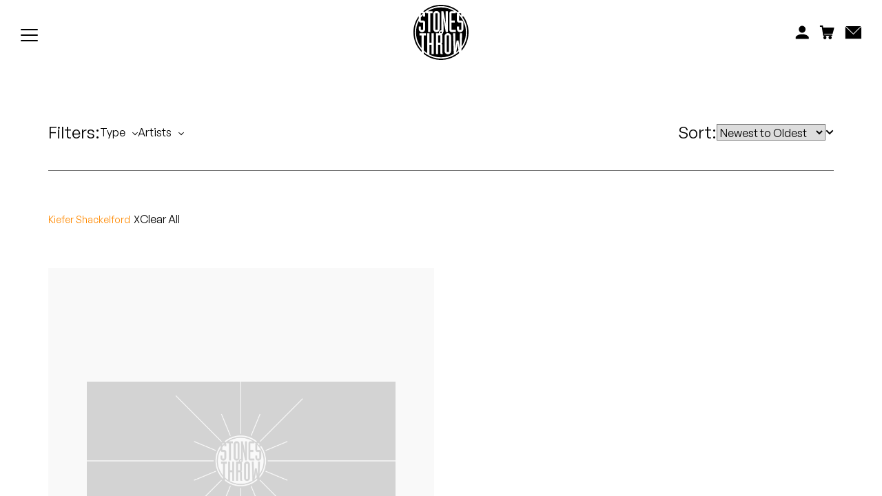

--- FILE ---
content_type: text/html; charset=UTF-8
request_url: https://www.stonesthrow.com/store/?artists=Kiefer%20Shackelford
body_size: 143308
content:
<!DOCTYPE html>
<html class="no-js" lang="en-US">
<head>
<meta charset="UTF-8">
<meta name="viewport" content="width=device-width, initial-scale=1.0, user-scalable=no, minimum-scale=1.0, maximum-scale=1.0" />
<meta http-equiv="cleartype" content="on" />
<title>Store - Stones Throw Records</title>
<meta name='robots' content='index, follow, max-image-preview:large, max-snippet:-1, max-video-preview:-1' />

	<!-- This site is optimized with the Yoast SEO plugin v23.5 - https://yoast.com/wordpress/plugins/seo/ -->
	<meta name="description" content="See what&#039;s in store. Shop the latest releases from Stones Throw. Free shipping on U.S. orders over $100. Browse vinyl, CDs, cassettes &amp; merch" />
	<link rel="canonical" href="https://www.stonesthrow.com/store/" />
	<meta property="og:locale" content="en_US" />
	<meta property="og:type" content="article" />
	<meta property="og:title" content="Store - Stones Throw Records" />
	<meta property="og:description" content="See what&#039;s in store. Shop the latest releases from Stones Throw. Free shipping on U.S. orders over $100. Browse vinyl, CDs, cassettes &amp; merch" />
	<meta property="og:url" content="https://www.stonesthrow.com/store/" />
	<meta property="og:site_name" content="Stones Throw Records" />
	<meta property="article:modified_time" content="2024-12-12T19:45:24+00:00" />
	<meta name="twitter:card" content="summary_large_image" />
	<script type="application/ld+json" class="yoast-schema-graph">{"@context":"https://schema.org","@graph":[{"@type":"WebPage","@id":"https://www.stonesthrow.com/store/","url":"https://www.stonesthrow.com/store/","name":"Store - Stones Throw Records","isPartOf":{"@id":"https://www.stonesthrow.com/#website"},"datePublished":"2018-06-21T17:30:04+00:00","dateModified":"2024-12-12T19:45:24+00:00","description":"See what's in store. Shop the latest releases from Stones Throw. Free shipping on U.S. orders over $100. Browse vinyl, CDs, cassettes & merch","breadcrumb":{"@id":"https://www.stonesthrow.com/store/#breadcrumb"},"inLanguage":"en-US","potentialAction":[{"@type":"ReadAction","target":["https://www.stonesthrow.com/store/"]}]},{"@type":"BreadcrumbList","@id":"https://www.stonesthrow.com/store/#breadcrumb","itemListElement":[{"@type":"ListItem","position":1,"name":"Home","item":"https://www.stonesthrow.com/"},{"@type":"ListItem","position":2,"name":"Store"}]},{"@type":"WebSite","@id":"https://www.stonesthrow.com/#website","url":"https://www.stonesthrow.com/","name":"Stones Throw Records","description":"","potentialAction":[{"@type":"SearchAction","target":{"@type":"EntryPoint","urlTemplate":"https://www.stonesthrow.com/?s={search_term_string}"},"query-input":{"@type":"PropertyValueSpecification","valueRequired":true,"valueName":"search_term_string"}}],"inLanguage":"en-US"}]}</script>
	<!-- / Yoast SEO plugin. -->


<link rel='stylesheet' id='wp-block-library-css' href='https://www.stonesthrow.com/wp/wp-includes/css/dist/block-library/style.min.css?ver=6.4.3' type='text/css' media='all' />
<style id='classic-theme-styles-inline-css' type='text/css'>
/*! This file is auto-generated */
.wp-block-button__link{color:#fff;background-color:#32373c;border-radius:9999px;box-shadow:none;text-decoration:none;padding:calc(.667em + 2px) calc(1.333em + 2px);font-size:1.125em}.wp-block-file__button{background:#32373c;color:#fff;text-decoration:none}
</style>
<style id='global-styles-inline-css' type='text/css'>
body{--wp--preset--color--black: #000000;--wp--preset--color--cyan-bluish-gray: #abb8c3;--wp--preset--color--white: #ffffff;--wp--preset--color--pale-pink: #f78da7;--wp--preset--color--vivid-red: #cf2e2e;--wp--preset--color--luminous-vivid-orange: #ff6900;--wp--preset--color--luminous-vivid-amber: #fcb900;--wp--preset--color--light-green-cyan: #7bdcb5;--wp--preset--color--vivid-green-cyan: #00d084;--wp--preset--color--pale-cyan-blue: #8ed1fc;--wp--preset--color--vivid-cyan-blue: #0693e3;--wp--preset--color--vivid-purple: #9b51e0;--wp--preset--gradient--vivid-cyan-blue-to-vivid-purple: linear-gradient(135deg,rgba(6,147,227,1) 0%,rgb(155,81,224) 100%);--wp--preset--gradient--light-green-cyan-to-vivid-green-cyan: linear-gradient(135deg,rgb(122,220,180) 0%,rgb(0,208,130) 100%);--wp--preset--gradient--luminous-vivid-amber-to-luminous-vivid-orange: linear-gradient(135deg,rgba(252,185,0,1) 0%,rgba(255,105,0,1) 100%);--wp--preset--gradient--luminous-vivid-orange-to-vivid-red: linear-gradient(135deg,rgba(255,105,0,1) 0%,rgb(207,46,46) 100%);--wp--preset--gradient--very-light-gray-to-cyan-bluish-gray: linear-gradient(135deg,rgb(238,238,238) 0%,rgb(169,184,195) 100%);--wp--preset--gradient--cool-to-warm-spectrum: linear-gradient(135deg,rgb(74,234,220) 0%,rgb(151,120,209) 20%,rgb(207,42,186) 40%,rgb(238,44,130) 60%,rgb(251,105,98) 80%,rgb(254,248,76) 100%);--wp--preset--gradient--blush-light-purple: linear-gradient(135deg,rgb(255,206,236) 0%,rgb(152,150,240) 100%);--wp--preset--gradient--blush-bordeaux: linear-gradient(135deg,rgb(254,205,165) 0%,rgb(254,45,45) 50%,rgb(107,0,62) 100%);--wp--preset--gradient--luminous-dusk: linear-gradient(135deg,rgb(255,203,112) 0%,rgb(199,81,192) 50%,rgb(65,88,208) 100%);--wp--preset--gradient--pale-ocean: linear-gradient(135deg,rgb(255,245,203) 0%,rgb(182,227,212) 50%,rgb(51,167,181) 100%);--wp--preset--gradient--electric-grass: linear-gradient(135deg,rgb(202,248,128) 0%,rgb(113,206,126) 100%);--wp--preset--gradient--midnight: linear-gradient(135deg,rgb(2,3,129) 0%,rgb(40,116,252) 100%);--wp--preset--font-size--small: 13px;--wp--preset--font-size--medium: 20px;--wp--preset--font-size--large: 36px;--wp--preset--font-size--x-large: 42px;--wp--preset--spacing--20: 0.44rem;--wp--preset--spacing--30: 0.67rem;--wp--preset--spacing--40: 1rem;--wp--preset--spacing--50: 1.5rem;--wp--preset--spacing--60: 2.25rem;--wp--preset--spacing--70: 3.38rem;--wp--preset--spacing--80: 5.06rem;--wp--preset--shadow--natural: 6px 6px 9px rgba(0, 0, 0, 0.2);--wp--preset--shadow--deep: 12px 12px 50px rgba(0, 0, 0, 0.4);--wp--preset--shadow--sharp: 6px 6px 0px rgba(0, 0, 0, 0.2);--wp--preset--shadow--outlined: 6px 6px 0px -3px rgba(255, 255, 255, 1), 6px 6px rgba(0, 0, 0, 1);--wp--preset--shadow--crisp: 6px 6px 0px rgba(0, 0, 0, 1);}:where(.is-layout-flex){gap: 0.5em;}:where(.is-layout-grid){gap: 0.5em;}body .is-layout-flow > .alignleft{float: left;margin-inline-start: 0;margin-inline-end: 2em;}body .is-layout-flow > .alignright{float: right;margin-inline-start: 2em;margin-inline-end: 0;}body .is-layout-flow > .aligncenter{margin-left: auto !important;margin-right: auto !important;}body .is-layout-constrained > .alignleft{float: left;margin-inline-start: 0;margin-inline-end: 2em;}body .is-layout-constrained > .alignright{float: right;margin-inline-start: 2em;margin-inline-end: 0;}body .is-layout-constrained > .aligncenter{margin-left: auto !important;margin-right: auto !important;}body .is-layout-constrained > :where(:not(.alignleft):not(.alignright):not(.alignfull)){max-width: var(--wp--style--global--content-size);margin-left: auto !important;margin-right: auto !important;}body .is-layout-constrained > .alignwide{max-width: var(--wp--style--global--wide-size);}body .is-layout-flex{display: flex;}body .is-layout-flex{flex-wrap: wrap;align-items: center;}body .is-layout-flex > *{margin: 0;}body .is-layout-grid{display: grid;}body .is-layout-grid > *{margin: 0;}:where(.wp-block-columns.is-layout-flex){gap: 2em;}:where(.wp-block-columns.is-layout-grid){gap: 2em;}:where(.wp-block-post-template.is-layout-flex){gap: 1.25em;}:where(.wp-block-post-template.is-layout-grid){gap: 1.25em;}.has-black-color{color: var(--wp--preset--color--black) !important;}.has-cyan-bluish-gray-color{color: var(--wp--preset--color--cyan-bluish-gray) !important;}.has-white-color{color: var(--wp--preset--color--white) !important;}.has-pale-pink-color{color: var(--wp--preset--color--pale-pink) !important;}.has-vivid-red-color{color: var(--wp--preset--color--vivid-red) !important;}.has-luminous-vivid-orange-color{color: var(--wp--preset--color--luminous-vivid-orange) !important;}.has-luminous-vivid-amber-color{color: var(--wp--preset--color--luminous-vivid-amber) !important;}.has-light-green-cyan-color{color: var(--wp--preset--color--light-green-cyan) !important;}.has-vivid-green-cyan-color{color: var(--wp--preset--color--vivid-green-cyan) !important;}.has-pale-cyan-blue-color{color: var(--wp--preset--color--pale-cyan-blue) !important;}.has-vivid-cyan-blue-color{color: var(--wp--preset--color--vivid-cyan-blue) !important;}.has-vivid-purple-color{color: var(--wp--preset--color--vivid-purple) !important;}.has-black-background-color{background-color: var(--wp--preset--color--black) !important;}.has-cyan-bluish-gray-background-color{background-color: var(--wp--preset--color--cyan-bluish-gray) !important;}.has-white-background-color{background-color: var(--wp--preset--color--white) !important;}.has-pale-pink-background-color{background-color: var(--wp--preset--color--pale-pink) !important;}.has-vivid-red-background-color{background-color: var(--wp--preset--color--vivid-red) !important;}.has-luminous-vivid-orange-background-color{background-color: var(--wp--preset--color--luminous-vivid-orange) !important;}.has-luminous-vivid-amber-background-color{background-color: var(--wp--preset--color--luminous-vivid-amber) !important;}.has-light-green-cyan-background-color{background-color: var(--wp--preset--color--light-green-cyan) !important;}.has-vivid-green-cyan-background-color{background-color: var(--wp--preset--color--vivid-green-cyan) !important;}.has-pale-cyan-blue-background-color{background-color: var(--wp--preset--color--pale-cyan-blue) !important;}.has-vivid-cyan-blue-background-color{background-color: var(--wp--preset--color--vivid-cyan-blue) !important;}.has-vivid-purple-background-color{background-color: var(--wp--preset--color--vivid-purple) !important;}.has-black-border-color{border-color: var(--wp--preset--color--black) !important;}.has-cyan-bluish-gray-border-color{border-color: var(--wp--preset--color--cyan-bluish-gray) !important;}.has-white-border-color{border-color: var(--wp--preset--color--white) !important;}.has-pale-pink-border-color{border-color: var(--wp--preset--color--pale-pink) !important;}.has-vivid-red-border-color{border-color: var(--wp--preset--color--vivid-red) !important;}.has-luminous-vivid-orange-border-color{border-color: var(--wp--preset--color--luminous-vivid-orange) !important;}.has-luminous-vivid-amber-border-color{border-color: var(--wp--preset--color--luminous-vivid-amber) !important;}.has-light-green-cyan-border-color{border-color: var(--wp--preset--color--light-green-cyan) !important;}.has-vivid-green-cyan-border-color{border-color: var(--wp--preset--color--vivid-green-cyan) !important;}.has-pale-cyan-blue-border-color{border-color: var(--wp--preset--color--pale-cyan-blue) !important;}.has-vivid-cyan-blue-border-color{border-color: var(--wp--preset--color--vivid-cyan-blue) !important;}.has-vivid-purple-border-color{border-color: var(--wp--preset--color--vivid-purple) !important;}.has-vivid-cyan-blue-to-vivid-purple-gradient-background{background: var(--wp--preset--gradient--vivid-cyan-blue-to-vivid-purple) !important;}.has-light-green-cyan-to-vivid-green-cyan-gradient-background{background: var(--wp--preset--gradient--light-green-cyan-to-vivid-green-cyan) !important;}.has-luminous-vivid-amber-to-luminous-vivid-orange-gradient-background{background: var(--wp--preset--gradient--luminous-vivid-amber-to-luminous-vivid-orange) !important;}.has-luminous-vivid-orange-to-vivid-red-gradient-background{background: var(--wp--preset--gradient--luminous-vivid-orange-to-vivid-red) !important;}.has-very-light-gray-to-cyan-bluish-gray-gradient-background{background: var(--wp--preset--gradient--very-light-gray-to-cyan-bluish-gray) !important;}.has-cool-to-warm-spectrum-gradient-background{background: var(--wp--preset--gradient--cool-to-warm-spectrum) !important;}.has-blush-light-purple-gradient-background{background: var(--wp--preset--gradient--blush-light-purple) !important;}.has-blush-bordeaux-gradient-background{background: var(--wp--preset--gradient--blush-bordeaux) !important;}.has-luminous-dusk-gradient-background{background: var(--wp--preset--gradient--luminous-dusk) !important;}.has-pale-ocean-gradient-background{background: var(--wp--preset--gradient--pale-ocean) !important;}.has-electric-grass-gradient-background{background: var(--wp--preset--gradient--electric-grass) !important;}.has-midnight-gradient-background{background: var(--wp--preset--gradient--midnight) !important;}.has-small-font-size{font-size: var(--wp--preset--font-size--small) !important;}.has-medium-font-size{font-size: var(--wp--preset--font-size--medium) !important;}.has-large-font-size{font-size: var(--wp--preset--font-size--large) !important;}.has-x-large-font-size{font-size: var(--wp--preset--font-size--x-large) !important;}
.wp-block-navigation a:where(:not(.wp-element-button)){color: inherit;}
:where(.wp-block-post-template.is-layout-flex){gap: 1.25em;}:where(.wp-block-post-template.is-layout-grid){gap: 1.25em;}
:where(.wp-block-columns.is-layout-flex){gap: 2em;}:where(.wp-block-columns.is-layout-grid){gap: 2em;}
.wp-block-pullquote{font-size: 1.5em;line-height: 1.6;}
</style>
<script type="text/javascript" src="https://www.stonesthrow.com/wp/wp-includes/js/jquery/jquery.min.js?ver=3.7.1" id="jquery-core-js"></script>
<script type="text/javascript" src="https://www.stonesthrow.com/wp/wp-includes/js/jquery/jquery-migrate.min.js?ver=3.4.1" id="jquery-migrate-js"></script>
<link rel='shortlink' href='https://www.stonesthrow.com/?p=103' />
<!-- Site -->
<link rel="preload" href="/app/themes/zero-master/assets/css/_fonts.css" as="style" onload="this.onload=null;this.rel='stylesheet'">
<link rel="preload" href="/app/themes/zero-master/assets/css/init.css" as="style" onload="this.onload=null;this.rel='stylesheet'">

    <link rel="icon" sizes="16x16" type="image/png" href="https://www.stonesthrow.com/app/themes/zero-master/assets/images/meta/favicon_16x.png" />
<link rel="icon" sizes="32x32" type="image/png" href="https://www.stonesthrow.com/app/themes/zero-master/assets/images/meta/favicon_32x.png" />
<link rel="icon" sizes="96x96" type="image/png" href="https://www.stonesthrow.com/app/themes/zero-master/assets/images/meta/favicon_96x.png" />
<link rel="apple-touch-icon" href="https://www.stonesthrow.com/app/themes/zero-master/assets/images/st-fallback-avatar.png" />
<link rel="apple-touch-icon" sizes="180x180" href="https://www.stonesthrow.com/app/themes/zero-master/assets/images/st-fallback-avatar.png" />
<link rel="apple-touch-icon" sizes="167x167" href="https://www.stonesthrow.com/app/themes/zero-master/assets/images/st-fallback-avatar.png" />
<link rel="apple-touch-icon" sizes="152x152" href="https://www.stonesthrow.com/app/themes/zero-master/assets/images/st-fallback-avatar.png" /><meta name="description" content="" />
<!-- Facebook Meta -->
<meta property="og:description" content="" />
<meta property="og:image" content="https://www.stonesthrow.com/app/themes/zero-master/assets/images/st-fallback-avatar.png" />
<meta property="og:site_name" content="" />
<meta property="og:title" content="Store - Stones Throw Records" />
<meta property="og:type" content="website" />
<meta property="og:url" content="https://www.stonesthrow.com/store/?artists=Kiefer%20Shackelford" />
<meta property="fb:app_id" content="" />
<!-- Twitter Meta -->
<meta name="twitter:card" content="summary_large_image" />
<meta name="twitter:creator" content="" />
<meta name="twitter:description" content="" />
<meta name="twitter:image" content="https://www.stonesthrow.com/app/themes/zero-master/assets/images/st-fallback-avatar.png" />
<meta name="twitter:site" content="https://www.stonesthrow.com/store/?artists=Kiefer%20Shackelford" />
<meta name="twitter:title" content="Store - Stones Throw Records" />

</head>
<body>
<div id="container" class="group">
	<div class="loader" id="loader">
        <svg version="1.1" id="Layer_1" xmlns="http://www.w3.org/2000/svg" xmlns:xlink="http://www.w3.org/1999/xlink" x="0px" y="0px"
	 viewBox="0 0 216 216" width="80" height="80" tyle="enable-background:new 0 0 216 216;" xml:space="preserve">
<g>
	<path d="M172.8,151.3c-1,14-3.2,24.5-5.3,34.4c3.2-2.5,6.3-5.2,9.2-8c-1.5-7.7-2.9-16.1-3.7-26.4H172.8z"/>
	<rect x="130.5" y="119.9" width="8.5" height="64.8"/>
	<path d="M37.4,33.2h-7.3c-0.3,0.3-0.5,0.6-0.8,0.8v7.7C31.8,38.7,34.5,35.9,37.4,33.2z"/>
	<rect x="86.1" y="33.2" width="8.5" height="64.8"/>
	<path d="M178.8,33.4c3,2.9,5.8,5.9,8.5,9.1v-7.8c-0.5-0.5-0.9-1-1.4-1.5h-7.1V33.4z"/>
	<path d="M177.9,183.4c-3.7,3.4-7.7,6.6-11.9,9.5c0,0.1,0,0.2-0.1,0.3h-0.3c-16.4,11.1-36.2,17.6-57.6,17.6
		c-25.8,0-49.4-9.5-67.5-25.2v6.8C59,207.1,82.5,216,108,216c27.2,0,52.1-10.1,71.1-26.7C178.7,187.4,178.3,185.4,177.9,183.4z"/>
	<path d="M32.1,177.3C15.3,159,5.1,134.7,5.1,108c0-20.1,5.8-38.8,15.7-54.6v-9.1C7.7,62.1,0,84.1,0,108c0,30,12.3,57.2,32.1,76.8
		V177.3z"/>
	<path d="M195.8,45.1v1h-5.7c13,17.2,20.7,38.7,20.7,61.9c0,24.2-8.4,46.4-22.3,64l-0.3,8.4c17.3-19.1,27.8-44.5,27.8-72.3
		C216,84.5,208.5,62.8,195.8,45.1z"/>
	<path d="M43,28.3C60.7,13.8,83.3,5.1,108,5.1c24.8,0,47.6,8.8,65.4,23.4c1.1-1.3,2.6-2.4,4.2-3.2C158.7,9.5,134.5,0,108,0
		C81.6,0,57.5,9.5,38.7,25.2C40.3,25.9,41.8,27,43,28.3z"/>
	<rect x="96.7" y="119.9" width="8.5" height="28.2"/>
	<path d="M205.8,108c0-26.2-10.3-49.9-27-67.5v20.9h8.5c4.7,0,8.5,3.8,8.5,8.5v24.6c0,7-5.7,12.7-12.7,12.7c-7,0-12.7-5.7-12.7-12.7
		v-9.3h8.5V98h8.5V69.8h-8.5c-4.7,0-8.5-3.8-8.5-8.5V36.7c0-1.3,0.2-2.5,0.6-3.7c-1.5-1.3-3.1-2.5-4.7-3.7v3.8h-16.9v28.2H162v8.5
		h-12.7V98h16.9v8.5h-16.9c-4.7,0-8.5-3.8-8.5-8.5V33.2c0-4.7,3.8-8.5,8.5-8.5h10.1c-14.9-9.3-32.6-14.6-51.4-14.6
		c-18.9,0-36.5,5.3-51.4,14.6h18.1v8.5h-8.5v73.3h-8.5V33.2h-8.5v-3.5c-1.2,0.9-2.5,1.9-3.7,2.9c0.5,1.3,0.7,2.7,0.7,4.1V46h-8.5
		v-6.2c-3,3.1-5.9,6.5-8.5,10v11.6h8.5c4.7,0,8.5,3.8,8.5,8.5v24.6c0,7-5.7,12.7-12.7,12.7c-7,0-12.7-5.7-12.7-12.7v-9.3h8.5V98h8.5
		V69.8h-8.5c-4.1,0-7.5-2.9-8.3-6.7c-7,13.4-10.9,28.7-10.9,44.9c0,23.4,8.2,44.9,21.9,61.7v-49.8h-8.5v-8.5H49v8.5h-8.5v59
		c4.2,4,8.8,7.7,13.7,10.9v-78.3h8.5v36.7h8.5v-36.7h8.5v81.8h-8.5v-36.7h-8.5v36.7h-2.8c14.2,8,30.6,12.6,48.1,12.6
		c18.3,0,35.4-5,50-13.7l-2.7-80.7h8.6c0.1,14.7,0.4,29.4,0.4,44.1c0,5.3-0.2,10.5-0.2,15.8h0.2c1.5-13.5,3.7-22.6,5.1-31.8h7.1
		c1.4,9.3,3.5,18.3,5,31.8h0.2c0-5.3-0.2-10.5-0.2-15.8c0-14.7,0.3-29.4,0.5-44.1h8.6l-1.7,51.7C199.5,147.4,205.8,128.4,205.8,108z
		 M77.6,94.5V36.7c0-7,5.7-12.7,12.7-12.7c7,0,12.7,5.7,12.7,12.7v57.7c0,7-5.7,12.7-12.7,12.7C83.4,107.2,77.6,101.5,77.6,94.5z
		 M117.7,106.5L117.7,106.5h-1.6c0.1,0.5,0.1,1,0.1,1.5h-0.2c0,0,0,0,0,0h0.2c0,3.1-1.7,5.7-4.1,7.2c0.9,1.3,1.4,3,1.4,4.7v25.9
		c0,3.9-1.7,5.4-3.8,6.5c2.1,0.8,3.8,2.5,3.8,7.6v27.3c0,2.3,0.9,4,2.1,6.1h-8.7c-0.9-1.7-1.8-4-1.8-6.1v-30.6h-8.5v36.7h-8.5v-81.8
		h12.3c-0.5-1-0.7-2.2-0.7-3.4h0c0,0,0,0,0,0h0c0-4.6,3.7-8.3,8.3-8.3c0.4,0,0.9,0,1.3,0.1v-2.1V24.7h8c3,17.2,7.3,34.1,9.9,52.3
		h0.2c-0.5-6.9-1.1-21.4-1.1-28.6V24.7h8.5v81.8h-8c-3-17.2-7.3-34.1-9.8-52.3h-0.2c0.4,6.9,1.1,21.4,1.1,28.6v14.9h0V106.5z
		 M147.5,181.2c0,7-5.7,12.7-12.7,12.7c-7,0-12.7-5.7-12.7-12.7v-57.7c0-7,5.7-12.7,12.7-12.7c7,0,12.7,5.7,12.7,12.7V181.2z"/>
	<path d="M111.2,107.9c0,1.8-1.5,3.3-3.3,3.3c-1.8,0-3.3-1.5-3.3-3.3c0-1.8,1.5-3.3,3.3-3.3C109.7,104.6,111.2,106.1,111.2,107.9z"
		/>
</g>
</svg>
    </div>
	<div class = "fade-loader js-fade-loader"></div>
	<header id="header" class="group">
		
<nav id="main-navigation" class="navigation">
    <div class="navigation--left">
        <ul class="linklist">
                            <a href="https://www.stonesthrow.com/store/" class="linklist__link">
                    <li>Store</li>
                </a>
                            <a href="https://www.stonesthrow.com/artists/" class="linklist__link">
                    <li>Artists</li>
                </a>
                            <a href="https://www.stonesthrow.com/news/" class="linklist__link">
                    <li>News</li>
                </a>
                            <a href="https://www.stonesthrow.com/events/" class="linklist__link">
                    <li>Tours</li>
                </a>
                        <!-- <a href="javascript:void(0)" class="linklist__link" id="artists-nav-trigger"><li>Artists</li></a>
            <a href="javascript:void(0)" class="linklist__link" id="shop-nav-trigger"><li>Shop</li></a>
            <a href="/news/" class="linklist__link" id="news-link"><li>News</li></a> -->
        </ul>

        <div class="shishkabob" id="mobile-nav-trigger">
            <div class="shish-circle"></div>
            <div class="shish-circle"></div>
            <div class="shish-circle"></div>
        </div>
    </div>

    <a href="/" class="logo">
        <svg version="1.1" id="Layer_1" xmlns="http://www.w3.org/2000/svg" xmlns:xlink="http://www.w3.org/1999/xlink" x="0px" y="0px"
	 viewBox="0 0 216 216" width="80" height="80" tyle="enable-background:new 0 0 216 216;" xml:space="preserve">
<g>
	<path d="M172.8,151.3c-1,14-3.2,24.5-5.3,34.4c3.2-2.5,6.3-5.2,9.2-8c-1.5-7.7-2.9-16.1-3.7-26.4H172.8z"/>
	<rect x="130.5" y="119.9" width="8.5" height="64.8"/>
	<path d="M37.4,33.2h-7.3c-0.3,0.3-0.5,0.6-0.8,0.8v7.7C31.8,38.7,34.5,35.9,37.4,33.2z"/>
	<rect x="86.1" y="33.2" width="8.5" height="64.8"/>
	<path d="M178.8,33.4c3,2.9,5.8,5.9,8.5,9.1v-7.8c-0.5-0.5-0.9-1-1.4-1.5h-7.1V33.4z"/>
	<path d="M177.9,183.4c-3.7,3.4-7.7,6.6-11.9,9.5c0,0.1,0,0.2-0.1,0.3h-0.3c-16.4,11.1-36.2,17.6-57.6,17.6
		c-25.8,0-49.4-9.5-67.5-25.2v6.8C59,207.1,82.5,216,108,216c27.2,0,52.1-10.1,71.1-26.7C178.7,187.4,178.3,185.4,177.9,183.4z"/>
	<path d="M32.1,177.3C15.3,159,5.1,134.7,5.1,108c0-20.1,5.8-38.8,15.7-54.6v-9.1C7.7,62.1,0,84.1,0,108c0,30,12.3,57.2,32.1,76.8
		V177.3z"/>
	<path d="M195.8,45.1v1h-5.7c13,17.2,20.7,38.7,20.7,61.9c0,24.2-8.4,46.4-22.3,64l-0.3,8.4c17.3-19.1,27.8-44.5,27.8-72.3
		C216,84.5,208.5,62.8,195.8,45.1z"/>
	<path d="M43,28.3C60.7,13.8,83.3,5.1,108,5.1c24.8,0,47.6,8.8,65.4,23.4c1.1-1.3,2.6-2.4,4.2-3.2C158.7,9.5,134.5,0,108,0
		C81.6,0,57.5,9.5,38.7,25.2C40.3,25.9,41.8,27,43,28.3z"/>
	<rect x="96.7" y="119.9" width="8.5" height="28.2"/>
	<path d="M205.8,108c0-26.2-10.3-49.9-27-67.5v20.9h8.5c4.7,0,8.5,3.8,8.5,8.5v24.6c0,7-5.7,12.7-12.7,12.7c-7,0-12.7-5.7-12.7-12.7
		v-9.3h8.5V98h8.5V69.8h-8.5c-4.7,0-8.5-3.8-8.5-8.5V36.7c0-1.3,0.2-2.5,0.6-3.7c-1.5-1.3-3.1-2.5-4.7-3.7v3.8h-16.9v28.2H162v8.5
		h-12.7V98h16.9v8.5h-16.9c-4.7,0-8.5-3.8-8.5-8.5V33.2c0-4.7,3.8-8.5,8.5-8.5h10.1c-14.9-9.3-32.6-14.6-51.4-14.6
		c-18.9,0-36.5,5.3-51.4,14.6h18.1v8.5h-8.5v73.3h-8.5V33.2h-8.5v-3.5c-1.2,0.9-2.5,1.9-3.7,2.9c0.5,1.3,0.7,2.7,0.7,4.1V46h-8.5
		v-6.2c-3,3.1-5.9,6.5-8.5,10v11.6h8.5c4.7,0,8.5,3.8,8.5,8.5v24.6c0,7-5.7,12.7-12.7,12.7c-7,0-12.7-5.7-12.7-12.7v-9.3h8.5V98h8.5
		V69.8h-8.5c-4.1,0-7.5-2.9-8.3-6.7c-7,13.4-10.9,28.7-10.9,44.9c0,23.4,8.2,44.9,21.9,61.7v-49.8h-8.5v-8.5H49v8.5h-8.5v59
		c4.2,4,8.8,7.7,13.7,10.9v-78.3h8.5v36.7h8.5v-36.7h8.5v81.8h-8.5v-36.7h-8.5v36.7h-2.8c14.2,8,30.6,12.6,48.1,12.6
		c18.3,0,35.4-5,50-13.7l-2.7-80.7h8.6c0.1,14.7,0.4,29.4,0.4,44.1c0,5.3-0.2,10.5-0.2,15.8h0.2c1.5-13.5,3.7-22.6,5.1-31.8h7.1
		c1.4,9.3,3.5,18.3,5,31.8h0.2c0-5.3-0.2-10.5-0.2-15.8c0-14.7,0.3-29.4,0.5-44.1h8.6l-1.7,51.7C199.5,147.4,205.8,128.4,205.8,108z
		 M77.6,94.5V36.7c0-7,5.7-12.7,12.7-12.7c7,0,12.7,5.7,12.7,12.7v57.7c0,7-5.7,12.7-12.7,12.7C83.4,107.2,77.6,101.5,77.6,94.5z
		 M117.7,106.5L117.7,106.5h-1.6c0.1,0.5,0.1,1,0.1,1.5h-0.2c0,0,0,0,0,0h0.2c0,3.1-1.7,5.7-4.1,7.2c0.9,1.3,1.4,3,1.4,4.7v25.9
		c0,3.9-1.7,5.4-3.8,6.5c2.1,0.8,3.8,2.5,3.8,7.6v27.3c0,2.3,0.9,4,2.1,6.1h-8.7c-0.9-1.7-1.8-4-1.8-6.1v-30.6h-8.5v36.7h-8.5v-81.8
		h12.3c-0.5-1-0.7-2.2-0.7-3.4h0c0,0,0,0,0,0h0c0-4.6,3.7-8.3,8.3-8.3c0.4,0,0.9,0,1.3,0.1v-2.1V24.7h8c3,17.2,7.3,34.1,9.9,52.3
		h0.2c-0.5-6.9-1.1-21.4-1.1-28.6V24.7h8.5v81.8h-8c-3-17.2-7.3-34.1-9.8-52.3h-0.2c0.4,6.9,1.1,21.4,1.1,28.6v14.9h0V106.5z
		 M147.5,181.2c0,7-5.7,12.7-12.7,12.7c-7,0-12.7-5.7-12.7-12.7v-57.7c0-7,5.7-12.7,12.7-12.7c7,0,12.7,5.7,12.7,12.7V181.2z"/>
	<path d="M111.2,107.9c0,1.8-1.5,3.3-3.3,3.3c-1.8,0-3.3-1.5-3.3-3.3c0-1.8,1.5-3.3,3.3-3.3C109.7,104.6,111.2,106.1,111.2,107.9z"
		/>
</g>
</svg>
    </a>

    <div class="navigation--right">
        <div class="search js-search-overlay-trigger">
            <form action="/" id="global-search" method="get">
                <input class="search__input" type="text" autocomplete="off" name="s" placeholder="Search" />
                <div class="search__icon search-icon">
                    <button type="submit"><svg class="svg" xmlns="http://www.w3.org/2000/svg" xmlns:xlink="http://www.w3.org/1999/xlink" width="16" height="16" viewBox="0 0 15 15">
    <defs>
        <path id="a" d="M2.973 5.061h2.208V.592H.765v4.469h2.208z"/>
    </defs>
    <g class="svg-fill" fill="none" fill-rule="evenodd">
        <path class="svg-fill" fill="#000" d="M5.522 1.518C3.304 1.518 1.5 3.345 1.5 5.59c0 2.246 1.804 4.073 4.022 4.073S9.544 7.835 9.544 5.59c0-2.244-1.804-4.07-4.022-4.07m0 9.662C2.478 11.18 0 8.672 0 5.589 0 2.51 2.478 0 5.522 0c3.046 0 5.522 2.508 5.522 5.59s-2.476 5.59-5.522 5.59"/>
        <g transform="translate(9 9.293)">
            <mask id="b" fill="#fff">
                <use xlink:href="#a"/>
            </mask>
            <path class="svg-fill" fill="#000" d="M4.12 5.061L.765 1.666 1.825.592l3.356 3.395z" mask="url(#b)"/>
        </g>
    </g>
</svg>
</button>
                </div>
            </form>
            <ul class="drop-down__options">

            </ul>
        </div>

        <ul class="linklist">
            <a href="https://store.stonesthrow.com/account" class="linklist__link" id="nav-account-link">
                <li class="account-icon">
                    <svg class="svg svg__acount"  width="21" height="20" viewBox="0 0 21 20" fill="none" xmlns="http://www.w3.org/2000/svg">
<path fill-rule="evenodd" clip-rule="evenodd" d="M10.6804 12.7581C6.05859 12.7581 2.1401 14.6172 0.679688 17.2085V20H20.6797V17.2085C19.2221 14.6172 15.3022 12.7567 10.6804 12.7567M15.7975 5.30743C15.7975 8.24101 13.5064 10.6178 10.6804 10.6178C7.85297 10.6178 5.56188 8.24101 5.56188 5.30888C5.56188 2.37674 7.85438 0 10.6804 0C13.5064 0 15.7975 2.37529 15.7975 5.30743Z" fill="black"/>
</svg>
                </li>
            </a>
            <a href="#" class="linklist__link" id="nav-cart-link">
                <li class="cart-icon">
                    <div class="cart-icon__indicator"></div>
                    <svg class="svg svg__cart" width="22" height="20" viewBox="0 0 22 20" fill="none" xmlns="http://www.w3.org/2000/svg">
    <mask id="mask0_1006_405" style="mask-type:luminance" maskUnits="userSpaceOnUse" x="5" y="14" width="6" height="6">
        <path d="M5.78613 14.9808H10.5686V20H5.78613V14.9808Z" fill="white" />
    </mask>
    <g mask="url(#mask0_1006_405)">
        <path fill-rule="evenodd" clip-rule="evenodd" d="M10.5686 17.4904C10.5686 16.1051 9.49863 14.9808 8.17738 14.9808C6.85738 14.9808 5.78613 16.1051 5.78613 17.4904C5.78613 18.8769 6.85738 20 8.17738 20C9.49863 20 10.5686 18.8769 10.5686 17.4904Z" fill="black" />
    </g>
    <mask id="mask1_1006_405" style="mask-type:luminance" maskUnits="userSpaceOnUse" x="13" y="14" width="6" height="6">
        <path d="M13.2793 14.9808H18.0618V20H13.2793V14.9808Z" fill="white" />
    </mask>
    <g mask="url(#mask1_1006_405)">
        <path fill-rule="evenodd" clip-rule="evenodd" d="M18.0618 17.4904C18.0618 16.1051 16.9918 14.9808 15.6705 14.9808C14.3505 14.9808 13.2793 16.1051 13.2793 17.4904C13.2793 18.8769 14.3505 20 15.6705 20C16.9918 20 18.0618 18.8769 18.0618 17.4904Z" fill="black" />
    </g>
    <mask id="mask2_1006_405" style="mask-type:luminance" maskUnits="userSpaceOnUse" x="0" y="0" width="22" height="15">
        <path d="M0.679688 0H21.7997V14.9231H0.679688V0Z" fill="white" />
    </mask>
    <g mask="url(#mask2_1006_405)">
        <path fill-rule="evenodd" clip-rule="evenodd" d="M5.12094 0H0.679688V1.91229H3.56219L5.69594 14.9244H18.7934V13.0109H7.26469L7.08219 11.9656H19.3659L21.7997 2.99391H5.61719L5.12094 0Z" fill="black" />
    </g>
    <path fill-rule="evenodd" clip-rule="evenodd" d="M19.4297 4.94263L18.0109 9.96176H6.54969L5.67969 4.94263H19.4297Z" fill="black" />
</svg>
                </li>
            </a>
            <a href="#" class="linklist__link" id="nav-newsletter-link">
                <li class="cart-icon">
                    <svg width="24" height="19" viewBox="0 0 24 19" fill="none" xmlns="http://www.w3.org/2000/svg">
<path fill-rule="evenodd" clip-rule="evenodd" d="M0.799805 0.792471V18.1565H23.9998V0.792471L12.3998 12.1043L0.799805 0.792471ZM23.3249 0H1.47471L12.3998 10.6537L23.3249 0Z" fill="black"/>
</svg>
                </li>
                <div class="newsletter-popup">
    <div class="newsletter-popup__wrapper">
        <div class="newsletter-popup__content">
            <p class="newsletter-popup__title">Signup for the Stones Throw newsletter. </p>
            <p class="newsletter-popup__subtitle">No junk. Just the good stuff.</p>
            <div class="newsletter-popup__input">

                <form action="https://stonesthrow.us17.list-manage.com/subscribe/post-json?u=fe4bb53d2dcd3673abe2e98d0&amp;id=0deccfd197&c=emailRequestCallback" method="post" id="mc-embedded-subscribe-form" name="mc-embedded-subscribe-form" class="email-subscribe__form  post-subscribe__form validate" target="_blank" novalidate>
                    <input type="email" placeholder="Email Address" name="EMAIL" class="newsletter-popup__input">
                    <div style="position: absolute; left: -5000px;" aria-hidden="true"><input type="text" name="b_fe4bb53d2dcd3673abe2e98d0_0deccfd197" tabindex="-1" value=""></div>
                    <button class="newsletter-popup__submit">
                        <svg width="24" height="24" viewBox="0 0 24 24" fill="none" xmlns="http://www.w3.org/2000/svg">
                            <path d="M5 12H19" stroke="black" stroke-width="2" stroke-linecap="round" stroke-linejoin="round" />
                            <path d="M12 5L19 12L12 19" stroke="black" stroke-width="2" stroke-linecap="round" stroke-linejoin="round" />
                        </svg>
                    </button>
                </form>
                <div class="newsletter-popup__msg newsletter-popup__text"></div>


            </div>
            <span class="newsletter-popup__close">
                <svg width="24" height="24" viewBox="0 0 24 24" fill="none" xmlns="http://www.w3.org/2000/svg">
    <path d="M18 6L6 18" stroke="black" stroke-width="2" stroke-linecap="square" stroke-linejoin="round" />
    <path d="M6 6L18 18" stroke="black" stroke-width="2" stroke-linecap="square" stroke-linejoin="round" />
</svg>
            </span>
        </div>
    </div>
</div>
<div class="newsletter-overlay"></div>
            </a>
        </ul>
    </div>
</nav>


<ul class="nav-mobile">
    <form action="/" id="global-search" method="get">
        <li class="nav-mobile__search">
            <input class="nav-mobile__search-input" type="text" name="s" placeholder="Search...">
            <div class="nav-mobile__search-icon">
                <button type="submit"><svg class="svg" xmlns="http://www.w3.org/2000/svg" xmlns:xlink="http://www.w3.org/1999/xlink" width="16" height="16" viewBox="0 0 15 15">
    <defs>
        <path id="a" d="M2.973 5.061h2.208V.592H.765v4.469h2.208z"/>
    </defs>
    <g class="svg-fill" fill="none" fill-rule="evenodd">
        <path class="svg-fill" fill="#000" d="M5.522 1.518C3.304 1.518 1.5 3.345 1.5 5.59c0 2.246 1.804 4.073 4.022 4.073S9.544 7.835 9.544 5.59c0-2.244-1.804-4.07-4.022-4.07m0 9.662C2.478 11.18 0 8.672 0 5.589 0 2.51 2.478 0 5.522 0c3.046 0 5.522 2.508 5.522 5.59s-2.476 5.59-5.522 5.59"/>
        <g transform="translate(9 9.293)">
            <mask id="b" fill="#fff">
                <use xlink:href="#a"/>
            </mask>
            <path class="svg-fill" fill="#000" d="M4.12 5.061L.765 1.666 1.825.592l3.356 3.395z" mask="url(#b)"/>
        </g>
    </g>
</svg>
</button>
            </div>
        </li>
    </form>

                        <a href="https://www.stonesthrow.com/store/">
                <li class="nav-mobile__link">
                    <p>Store</p>
                    <div class="arrow-icon">
                        <svg class="svg" width="15px" height="11px" viewBox="0 0 15 11" version="1.1" xmlns="http://www.w3.org/2000/svg" xmlns:xlink="http://www.w3.org/1999/xlink">
    <defs>
        <polygon id="path-1" points="14.9999114 10.80006 0 10.80006 0 5.99999998e-05 14.9999114 5.99999999e-05"></polygon>
    </defs>
    <g id="2-mobile" stroke="none" stroke-width="1" fill="#000" fill-rule="evenodd" transform="translate(-306.000000, -3910.000000)">
        <g id="Page-1" transform="translate(306.000000, 3910.000000)">
            <path class="svg-fill" d="M14.92524,5.19303 L10.12524,0.09303 C10.00884,-0.02817 9.81024,-0.02907 9.69834,0.07893 C9.58464,0.18873 9.57654,0.39033 9.68424,0.50553 L14.00634,5.09943 L0.29994,5.09943 C0.13434,5.09943 -5.99999985e-05,5.23353 -5.99999985e-05,5.39943 C-5.99999985e-05,5.56503 0.13434,5.69943 0.29994,5.69943 L14.00634,5.69943 L9.68424,10.29333 C9.57624,10.40853 9.58284,10.61163 9.69834,10.71963 C9.81384,10.82793 9.99954,10.83063 10.12524,10.70583 L14.92524,5.60553 C15.03924,5.46513 15.00924,5.29323 14.92524,5.19303 Z" id="Fill-1" fill="#000"></path>
        </g>
    </g>
</svg>                    </div>
                </li>
            </a>
                                <li class="nav-mobile__nested-list">
                <ul class="nav-mobile__list">
                    <li class="nav-mobile__link js-expand-trigger">
                        <p>Artists</p>
                        <div class="arrow-icon">
                            <svg class="svg" width="15px" height="11px" viewBox="0 0 15 11" version="1.1" xmlns="http://www.w3.org/2000/svg" xmlns:xlink="http://www.w3.org/1999/xlink">
    <defs>
        <polygon id="path-1" points="14.9999114 10.80006 0 10.80006 0 5.99999998e-05 14.9999114 5.99999999e-05"></polygon>
    </defs>
    <g id="2-mobile" stroke="none" stroke-width="1" fill="#000" fill-rule="evenodd" transform="translate(-306.000000, -3910.000000)">
        <g id="Page-1" transform="translate(306.000000, 3910.000000)">
            <path class="svg-fill" d="M14.92524,5.19303 L10.12524,0.09303 C10.00884,-0.02817 9.81024,-0.02907 9.69834,0.07893 C9.58464,0.18873 9.57654,0.39033 9.68424,0.50553 L14.00634,5.09943 L0.29994,5.09943 C0.13434,5.09943 -5.99999985e-05,5.23353 -5.99999985e-05,5.39943 C-5.99999985e-05,5.56503 0.13434,5.69943 0.29994,5.69943 L14.00634,5.69943 L9.68424,10.29333 C9.57624,10.40853 9.58284,10.61163 9.69834,10.71963 C9.81384,10.82793 9.99954,10.83063 10.12524,10.70583 L14.92524,5.60553 C15.03924,5.46513 15.00924,5.29323 14.92524,5.19303 Z" id="Fill-1" fill="#000"></path>
        </g>
    </g>
</svg>                        </div>
                    </li>
                    <div class="nav-mobile__artists__search">
                        <input class="nav-mobile__search-artist" id="nav-artist-search-input" type="text" placeholder="Search Artists">
                        <span><svg class="svg" xmlns="http://www.w3.org/2000/svg" xmlns:xlink="http://www.w3.org/1999/xlink" width="16" height="16" viewBox="0 0 15 15">
    <defs>
        <path id="a" d="M2.973 5.061h2.208V.592H.765v4.469h2.208z"/>
    </defs>
    <g class="svg-fill" fill="none" fill-rule="evenodd">
        <path class="svg-fill" fill="#000" d="M5.522 1.518C3.304 1.518 1.5 3.345 1.5 5.59c0 2.246 1.804 4.073 4.022 4.073S9.544 7.835 9.544 5.59c0-2.244-1.804-4.07-4.022-4.07m0 9.662C2.478 11.18 0 8.672 0 5.589 0 2.51 2.478 0 5.522 0c3.046 0 5.522 2.508 5.522 5.59s-2.476 5.59-5.522 5.59"/>
        <g transform="translate(9 9.293)">
            <mask id="b" fill="#fff">
                <use xlink:href="#a"/>
            </mask>
            <path class="svg-fill" fill="#000" d="M4.12 5.061L.765 1.666 1.825.592l3.356 3.395z" mask="url(#b)"/>
        </g>
    </g>
</svg>
</span>
                    </div>
                    <div class="nav-mobile__artists__wrap">
                                                    <a href="https://www.stonesthrow.com/artist/apifera/">
                                <p>Apifera</p>
                            </a>
                                                    <a href="https://www.stonesthrow.com/artist/automatic/">
                                <p>Automatic</p>
                            </a>
                                                    <a href="https://www.stonesthrow.com/artist/bennysings/">
                                <p>Benny Sings</p>
                            </a>
                                                    <a href="https://www.stonesthrow.com/artist/djharrison/">
                                <p>DJ Harrison</p>
                            </a>
                                                    <a href="https://www.stonesthrow.com/artist/eddiechacon/">
                                <p>Eddie Chacon</p>
                            </a>
                                                    <a href="https://www.stonesthrow.com/artist/frankiereyes/">
                                <p>Frankie Reyes</p>
                            </a>
                                                    <a href="https://www.stonesthrow.com/artist/gabrieldarosa/">
                                <p>Gabriel da Rosa</p>
                            </a>
                                                    <a href="https://www.stonesthrow.com/artist/jrocc/">
                                <p>J Rocc</p>
                            </a>
                                                    <a href="https://www.stonesthrow.com/artist/jamaeldean/">
                                <p>Jamael Dean</p>
                            </a>
                                                    <a href="https://www.stonesthrow.com/artist/jerrypaper/">
                                <p>Jerry Paper</p>
                            </a>
                                                    <a href="https://www.stonesthrow.com/artist/johncarrollkirby/">
                                <p>John Carroll Kirby</p>
                            </a>
                                                    <a href="https://www.stonesthrow.com/artist/jonti/">
                                <p>Jonti</p>
                            </a>
                                                    <a href="https://www.stonesthrow.com/artist/kiefer/">
                                <p>Kiefer</p>
                            </a>
                                                    <a href="https://www.stonesthrow.com/artist/knx/">
                                <p>Knxwledge</p>
                            </a>
                                                    <a href="https://www.stonesthrow.com/artist/koreatownoddity/">
                                <p>Koreatown Oddity</p>
                            </a>
                                                    <a href="https://www.stonesthrow.com/artist/losretros/">
                                <p>Los Retros</p>
                            </a>
                                                    <a href="https://www.stonesthrow.com/artist/mayleetodd/">
                                <p>Maylee Todd</p>
                            </a>
                                                    <a href="https://www.stonesthrow.com/artist/mildhighclub/">
                                <p>Mild High Club</p>
                            </a>
                                                    <a href="https://www.stonesthrow.com/artist/mndsgn/">
                                <p>Mndsgn</p>
                            </a>
                                                    <a href="https://www.stonesthrow.com/artist/nxworries/">
                                <p>NxWorries</p>
                            </a>
                                                    <a href="https://www.stonesthrow.com/artist/pbwolf/">
                                <p>Peanut Butter Wolf</p>
                            </a>
                                                    <a href="https://www.stonesthrow.com/artist/pearlandtheoysters/">
                                <p>Pearl & The Oysters</p>
                            </a>
                                                    <a href="https://www.stonesthrow.com/artist/peyton/">
                                <p>Peyton</p>
                            </a>
                                                    <a href="https://www.stonesthrow.com/artist/quakers/">
                                <p>Quakers</p>
                            </a>
                                                    <a href="https://www.stonesthrow.com/artist/rejoicer/">
                                <p>Rejoicer</p>
                            </a>
                                                    <a href="https://www.stonesthrow.com/artist/silasshort/">
                                <p>Silas Short</p>
                            </a>
                                                    <a href="https://www.stonesthrow.com/artist/sofie/">
                                <p>Sofie Royer</p>
                            </a>
                                                    <a href="https://www.stonesthrow.com/artist/thesteoples/">
                                <p>The Steoples</p>
                            </a>
                                                    <a href="https://www.stonesthrow.com/artist/stevearrington/">
                                <p>Steve Arrington</p>
                            </a>
                                                    <a href="https://www.stonesthrow.com/artist/stimulatorjones/">
                                <p>Stimulator Jones</p>
                            </a>
                                                    <a href="https://www.stonesthrow.com/artist/sudanarchives/">
                                <p>Sudan Archives</p>
                            </a>
                                                    <a href="https://www.stonesthrow.com/artist/teethagency/">
                                <p>Teeth Agency</p>
                            </a>
                                                    <a href="https://www.stonesthrow.com/artist/vex/">
                                <p>Vex Ruffin</p>
                            </a>
                                                    <a href="https://www.stonesthrow.com/artist/bardo/">
                                <p>Bardo</p>
                            </a>
                                                    <a href="https://www.stonesthrow.com/artist/campus-christy/">
                                <p>Campus Christy</p>
                            </a>
                                                    <a href="https://www.stonesthrow.com/artist/jdilla/">
                                <p>J Dilla</p>
                            </a>
                                                    <a href="https://www.stonesthrow.com/artist/jaylib/">
                                <p>Jaylib</p>
                            </a>
                                                    <a href="https://www.stonesthrow.com/artist/king-pari-2/">
                                <p>King Pari</p>
                            </a>
                                                    <a href="https://www.stonesthrow.com/artist/karriemriggins/">
                                <p>Karriem Riggins</p>
                            </a>
                                                    <a href="https://www.stonesthrow.com/artist/kyle-m/">
                                <p>Kyle M</p>
                            </a>
                                                    <a href="https://www.stonesthrow.com/artist/lionmilk/">
                                <p>Lionmilk</p>
                            </a>
                                                    <a href="https://www.stonesthrow.com/artist/madlib/">
                                <p>Madlib</p>
                            </a>
                                                    <a href="https://www.stonesthrow.com/artist/madvillain/">
                                <p>Madvillain</p>
                            </a>
                                                    <a href="https://www.stonesthrow.com/artist/michi/">
                                <p>Michi</p>
                            </a>
                                                    <a href="https://www.stonesthrow.com/artist/n8noface/">
                                <p>N8NOFACE</p>
                            </a>
                                                    <a href="https://www.stonesthrow.com/artist/quasimoto/">
                                <p>Quasimoto</p>
                            </a>
                                            </div>

                </ul>

            </li>
                                <a href="https://www.stonesthrow.com/news/">
                <li class="nav-mobile__link">
                    <p>News</p>
                    <div class="arrow-icon">
                        <svg class="svg" width="15px" height="11px" viewBox="0 0 15 11" version="1.1" xmlns="http://www.w3.org/2000/svg" xmlns:xlink="http://www.w3.org/1999/xlink">
    <defs>
        <polygon id="path-1" points="14.9999114 10.80006 0 10.80006 0 5.99999998e-05 14.9999114 5.99999999e-05"></polygon>
    </defs>
    <g id="2-mobile" stroke="none" stroke-width="1" fill="#000" fill-rule="evenodd" transform="translate(-306.000000, -3910.000000)">
        <g id="Page-1" transform="translate(306.000000, 3910.000000)">
            <path class="svg-fill" d="M14.92524,5.19303 L10.12524,0.09303 C10.00884,-0.02817 9.81024,-0.02907 9.69834,0.07893 C9.58464,0.18873 9.57654,0.39033 9.68424,0.50553 L14.00634,5.09943 L0.29994,5.09943 C0.13434,5.09943 -5.99999985e-05,5.23353 -5.99999985e-05,5.39943 C-5.99999985e-05,5.56503 0.13434,5.69943 0.29994,5.69943 L14.00634,5.69943 L9.68424,10.29333 C9.57624,10.40853 9.58284,10.61163 9.69834,10.71963 C9.81384,10.82793 9.99954,10.83063 10.12524,10.70583 L14.92524,5.60553 C15.03924,5.46513 15.00924,5.29323 14.92524,5.19303 Z" id="Fill-1" fill="#000"></path>
        </g>
    </g>
</svg>                    </div>
                </li>
            </a>
                                <a href="https://www.stonesthrow.com/events/">
                <li class="nav-mobile__link">
                    <p>Tours</p>
                    <div class="arrow-icon">
                        <svg class="svg" width="15px" height="11px" viewBox="0 0 15 11" version="1.1" xmlns="http://www.w3.org/2000/svg" xmlns:xlink="http://www.w3.org/1999/xlink">
    <defs>
        <polygon id="path-1" points="14.9999114 10.80006 0 10.80006 0 5.99999998e-05 14.9999114 5.99999999e-05"></polygon>
    </defs>
    <g id="2-mobile" stroke="none" stroke-width="1" fill="#000" fill-rule="evenodd" transform="translate(-306.000000, -3910.000000)">
        <g id="Page-1" transform="translate(306.000000, 3910.000000)">
            <path class="svg-fill" d="M14.92524,5.19303 L10.12524,0.09303 C10.00884,-0.02817 9.81024,-0.02907 9.69834,0.07893 C9.58464,0.18873 9.57654,0.39033 9.68424,0.50553 L14.00634,5.09943 L0.29994,5.09943 C0.13434,5.09943 -5.99999985e-05,5.23353 -5.99999985e-05,5.39943 C-5.99999985e-05,5.56503 0.13434,5.69943 0.29994,5.69943 L14.00634,5.69943 L9.68424,10.29333 C9.57624,10.40853 9.58284,10.61163 9.69834,10.71963 C9.81384,10.82793 9.99954,10.83063 10.12524,10.70583 L14.92524,5.60553 C15.03924,5.46513 15.00924,5.29323 14.92524,5.19303 Z" id="Fill-1" fill="#000"></path>
        </g>
    </g>
</svg>                    </div>
                </li>
            </a>
            
</ul>
<!--
<div class="search-overlay js-search-overlay">
    <div class="search">
        <form action="/" id="global-search" method="get">
            <input class="search__input" type="text" autocomplete="off" name="s" placeholder="Search" />
            <input type="submit" class="btn" value="Search" />
        </form>
        <ul class="drop-down__options">

        </ul>
    </div>
</div>

<div class="overlay-close js-main-overlay-close js-search-overlay-close js-artist-overlay-close">
    <div></div>
    <div></div>
</div> -->
	</header>
    <div class="side-cart" id="side-cart">
  <div class="side-cart-inner">
    <div class="side-cart__wrapper">
        <div class="side-cart__header">
            <h2 class="h4">Your Cart (<span class="side-cart__count"></span>)</h2>
            <div class="side-cart__close">
                <svg width="46" height="45" viewBox="0 0 46 45" fill="none" xmlns="http://www.w3.org/2000/svg">
                    <path d="M34.25 11.25L11.75 33.75" stroke="black" stroke-width="2" stroke-linecap="square" stroke-linejoin="round" />
                    <path d="M11.75 11.25L34.25 33.75" stroke="black" stroke-width="2" stroke-linecap="square" stroke-linejoin="round" />
                </svg>
                </span>
            </div>
        </div>

        <div class="side-cart__body">

        </div>
    </div>
  </div>

    <div class="side-cart__recommendations">
        <div class="side-cart__wrapper">
            <h3>You may also like:</h3>
            <div class="glide" id="glideRecommendations">
                <div class="glide__track" data-glide-el="track">
                    <ul class="glide__slides">
                                                    <li class="glide__slide">
                                <div class="side-cart__item" data-variant-id="gid://shopify/ProductVariant/45625443156217" data-product-id="<? $product_id; ?>">
                                    <div class="side-cart__item__image__border">
                                        <div class="side-cart__item__image preload-bg" data-img-desktop="https://cdn.shopify.com/s/files/1/0043/7105/4710/files/Madvillain-Madvillainy-Demos-STH2196-01.png" data-img-mobile="https://cdn.shopify.com/s/files/1/0043/7105/4710/files/Madvillain-Madvillainy-Demos-STH2196-01.png"></div>
                                    </div>
                                    <div class="side-cart__item__content">
                                        <a class="side-cart__item__title" href="https://www.stonesthrow.com/store/madvillainy-demos/">
                                            Madvillainy Demos                                        </a>
                                        <span class="side-cart__item__vendor">Madvillain</span>
                                        <p class="side-cart__item__variant">Vinyl </p>
                                        <div class="side-cart__item__form">
                                            <div class="side-cart__item__form--price">$30.00</div>
                                            <button class="btn btn--primary add-to-cart-recommendation" data-variant-id="gid://shopify/ProductVariant/45625443156217">Add to Cart</button>
                                        </div>
                                    </div>
                                </div>
                            </li>
                                                    <li class="glide__slide">
                                <div class="side-cart__item" data-variant-id="gid://shopify/ProductVariant/45813519745273" data-product-id="<? $product_id; ?>">
                                    <div class="side-cart__item__image__border">
                                        <div class="side-cart__item__image preload-bg" data-img-desktop="https://cdn.shopify.com/s/files/1/0043/7105/4710/files/quasimoto-yessir-whatever-silver-anniversary-edition-mock-up-002.png" data-img-mobile="https://cdn.shopify.com/s/files/1/0043/7105/4710/files/quasimoto-yessir-whatever-silver-anniversary-edition-mock-up-002.png"></div>
                                    </div>
                                    <div class="side-cart__item__content">
                                        <a class="side-cart__item__title" href="https://www.stonesthrow.com/store/yessir-whatever/">
                                            Yessir Whatever                                        </a>
                                        <span class="side-cart__item__vendor">Quasimoto</span>
                                        <p class="side-cart__item__variant">Vinyl (Silver Quas) </p>
                                        <div class="side-cart__item__form">
                                            <div class="side-cart__item__form--price">$35.00</div>
                                            <button class="btn btn--primary add-to-cart-recommendation" data-variant-id="gid://shopify/ProductVariant/45813519745273">Add to Cart</button>
                                        </div>
                                    </div>
                                </div>
                            </li>
                                                    <li class="glide__slide">
                                <div class="side-cart__item" data-variant-id="gid://shopify/ProductVariant/44735521095929" data-product-id="<? $product_id; ?>">
                                    <div class="side-cart__item__image__border">
                                        <div class="side-cart__item__image preload-bg" data-img-desktop="https://cdn.shopify.com/s/files/1/0043/7105/4710/files/nxworries-why-lawd-vinyl-STH2500-1-Original.png" data-img-mobile="https://cdn.shopify.com/s/files/1/0043/7105/4710/files/nxworries-why-lawd-vinyl-STH2500-1-Original.png"></div>
                                    </div>
                                    <div class="side-cart__item__content">
                                        <a class="side-cart__item__title" href="https://www.stonesthrow.com/store/why-lawd/">
                                            Why Lawd?                                        </a>
                                        <span class="side-cart__item__vendor">NxWorries</span>
                                        <p class="side-cart__item__variant">Vinyl </p>
                                        <div class="side-cart__item__form">
                                            <div class="side-cart__item__form--price">$25.00</div>
                                            <button class="btn btn--primary add-to-cart-recommendation" data-variant-id="gid://shopify/ProductVariant/44735521095929">Add to Cart</button>
                                        </div>
                                    </div>
                                </div>
                            </li>
                                                    <li class="glide__slide">
                                <div class="side-cart__item" data-variant-id="gid://shopify/ProductVariant/18129485332598" data-product-id="<? $product_id; ?>">
                                    <div class="side-cart__item__image__border">
                                        <div class="side-cart__item__image preload-bg" data-img-desktop="https://cdn.shopify.com/s/files/1/0043/7105/4710/products/Dilla-Donuts-smile-2021.jpg" data-img-mobile="https://cdn.shopify.com/s/files/1/0043/7105/4710/products/Dilla-Donuts-smile-2021.jpg"></div>
                                    </div>
                                    <div class="side-cart__item__content">
                                        <a class="side-cart__item__title" href="https://www.stonesthrow.com/store/donuts/">
                                            Donuts                                        </a>
                                        <span class="side-cart__item__vendor">J Dilla</span>
                                        <p class="side-cart__item__variant">Vinyl (Smile) </p>
                                        <div class="side-cart__item__form">
                                            <div class="side-cart__item__form--price">$30.00</div>
                                            <button class="btn btn--primary add-to-cart-recommendation" data-variant-id="gid://shopify/ProductVariant/18129485332598">Add to Cart</button>
                                        </div>
                                    </div>
                                </div>
                            </li>
                                                    <li class="glide__slide">
                                <div class="side-cart__item" data-variant-id="gid://shopify/ProductVariant/46555839922425" data-product-id="<? $product_id; ?>">
                                    <div class="side-cart__item__image__border">
                                        <div class="side-cart__item__image preload-bg" data-img-desktop="https://cdn.shopify.com/s/files/1/0043/7105/4710/files/sudan-archives-the-bpm-vinyl-black-01.png" data-img-mobile="https://cdn.shopify.com/s/files/1/0043/7105/4710/files/sudan-archives-the-bpm-vinyl-black-01.png"></div>
                                    </div>
                                    <div class="side-cart__item__content">
                                        <a class="side-cart__item__title" href="https://www.stonesthrow.com/store/the-bpm/">
                                            THE BPM                                        </a>
                                        <span class="side-cart__item__vendor">Sudan Archives</span>
                                        <p class="side-cart__item__variant">Vinyl (Black) </p>
                                        <div class="side-cart__item__form">
                                            <div class="side-cart__item__form--price">$33.00</div>
                                            <button class="btn btn--primary add-to-cart-recommendation" data-variant-id="gid://shopify/ProductVariant/46555839922425">Add to Cart</button>
                                        </div>
                                    </div>
                                </div>
                            </li>
                                                    <li class="glide__slide">
                                <div class="side-cart__item" data-variant-id="gid://shopify/ProductVariant/46538634068217" data-product-id="<? $product_id; ?>">
                                    <div class="side-cart__item__image__border">
                                        <div class="side-cart__item__image preload-bg" data-img-desktop="https://cdn.shopify.com/s/files/1/0043/7105/4710/files/STH2508-Automatic-IsItNow.jpg" data-img-mobile="https://cdn.shopify.com/s/files/1/0043/7105/4710/files/STH2508-Automatic-IsItNow.jpg"></div>
                                    </div>
                                    <div class="side-cart__item__content">
                                        <a class="side-cart__item__title" href="https://www.stonesthrow.com/store/is-it-now/">
                                            Is It Now?                                        </a>
                                        <span class="side-cart__item__vendor">Automatic</span>
                                        <p class="side-cart__item__variant">Vinyl (Black) </p>
                                        <div class="side-cart__item__form">
                                            <div class="side-cart__item__form--price">$25.00</div>
                                            <button class="btn btn--primary add-to-cart-recommendation" data-variant-id="gid://shopify/ProductVariant/46538634068217">Add to Cart</button>
                                        </div>
                                    </div>
                                </div>
                            </li>
                                            </ul>
                </div>
                <div class="glide__arrows" data-glide-el="controls">
                    <button class="glide__arrow glide__arrow--left" data-glide-dir="<" aria-label="left arrow"><svg xmlns="http://www.w3.org/2000/svg" width="14" height="26" viewBox="0 0 14 26" fill="none">
<path fill-rule="evenodd" clip-rule="evenodd" d="M0.311844 11.9622L0.32311 11.9487L11.19 0.402579L11.1943 0.398133C11.6875 -0.115425 12.524 -0.132863 13.0243 0.349971C13.5125 0.821504 13.5567 1.6568 13.0797 2.16913L13.078 2.17093L3.62288 12.4254C3.52356 12.5332 3.46841 12.6743 3.46841 12.8209C3.46841 12.9508 3.51723 13.076 3.6052 13.1717L13.0774 23.4708L13.0797 23.4733C13.5522 23.9801 13.5241 24.8238 13.0177 25.2979C12.5136 25.7707 11.7189 25.7654 11.2045 25.2546L11.1971 25.2473L0.319819 13.6895L0.305749 13.6722C-0.164568 13.0929 -0.0358068 12.3769 0.311844 11.9622Z" fill="black"/>
</svg>
                    </button>
                    <button class="glide__arrow glide__arrow--right" data-glide-dir=">" aria-label="right arrow"><svg xmlns="http://www.w3.org/2000/svg" width="14" height="26" viewBox="0 0 14 26" fill="none">
<path fill-rule="evenodd" clip-rule="evenodd" d="M13.1051 11.9622L13.0939 11.9487L2.22698 0.402579L2.22271 0.398133C1.72949 -0.115425 0.89301 -0.132863 0.39274 0.349971C-0.095542 0.821504 -0.13974 1.6568 0.3373 2.16913L0.338979 2.17093L9.79411 12.4254C9.89344 12.5332 9.94858 12.6743 9.94858 12.8209C9.94858 12.9508 9.89976 13.076 9.81179 13.1717L0.339557 23.4708L0.337298 23.4733C-0.135238 23.9801 -0.107107 24.8238 0.399249 25.2979C0.903408 25.7707 1.69806 25.7654 2.21252 25.2546L2.21987 25.2473L13.0972 13.6895L13.1112 13.6722C13.5816 13.0929 13.4528 12.3769 13.1051 11.9622Z" fill="black"/>
</svg>
                    </button>
                </div>
                                <div class="glide__bullets" data-glide-el="controls[nav]">
                                                <button class="glide__bullet" data-glide-dir="=0"></button>
                                                <button class="glide__bullet" data-glide-dir="=1"></button>
                                                <button class="glide__bullet" data-glide-dir="=2"></button>
                                                <button class="glide__bullet" data-glide-dir="=3"></button>
                                                <button class="glide__bullet" data-glide-dir="=4"></button>
                                                <button class="glide__bullet" data-glide-dir="=5"></button>
                                    </div>
                        </div>
        </div>
    </div>

    <div class="side-cart__wrapper side-cart__footer">
        <div class="side-cart__subtotal">
            <p>Subtotal:</p>
            <p id="checkout-subtotal"></p>
        </div>
        <div class="side-cart__buttons">
            <a href="#" class="btn" id="checkout-btn">Checkout</a>
            <a href="/cart" class="btn btn--outline">View Cart</a>
        </div>
    </div>

</div>

<div class="cart-overlay"></div>


<div id="barba-wrapper">
	<div class="barba-container" data-namespace="store">

		<main id="main" class="store group">

		


<main class="wrapper shop__main">
    <section class="store__filter">
        <div class="store__filter__wrap">
            <h2>Filters:</h2>
            <div class="store__filter__item" data-filter="type">
                <h3 class="store__filter__button" role="button">Type<span><svg width="14px" height="8px" viewBox="0 0 14 8" version="1.1" xmlns="http://www.w3.org/2000/svg" xmlns:xlink="http://www.w3.org/1999/xlink">
    <!-- Generator: Sketch 50.2 (55047) - http://www.bohemiancoding.com/sketch -->
    <desc>Created with Sketch.</desc>
    <defs></defs>
    <g id="Design-4" stroke="none" stroke-width="1" fill="none" fill-rule="evenodd">
        <g id="merch-vinyl-mobile" transform="translate(-325.000000, -174.000000)" fill="#000000">
            <polygon id="Page-1-Copy" transform="translate(332.000000, 178.000000) rotate(-180.000000) translate(-332.000000, -178.000000) " points="332.008945 174 332 174.008492 331.991055 174 325 180.838555 326.186047 182 332 176.312207 337.814232 182 339 180.838555"></polygon>
        </g>
    </g>
</svg>
</span></h3>
                <div class="store__filter__dropdown">
                    <span class="store__filter__dropdown__close">
                        <svg width="24" height="24" viewBox="0 0 24 24" fill="none" xmlns="http://www.w3.org/2000/svg">
    <path d="M18 6L6 18" stroke="black" stroke-width="2" stroke-linecap="square" stroke-linejoin="round" />
    <path d="M6 6L18 18" stroke="black" stroke-width="2" stroke-linecap="square" stroke-linejoin="round" />
</svg>
                    </span>
                    <div class="store__filter__dropdown__col type_music" data-filter-type="music">
                        <div class="store__filter__dropdown__col--field type-main">
                            <input type="checkbox" id="music" name="music" value="music" class="type_main" />
                            <svg width="13" height="13" viewBox="0 0 13 13" fill="none" xmlns="http://www.w3.org/2000/svg">
    <rect width="13" height="13" fill="#FF8901" />
    <path d="M10 4L5.5 9L3 7" stroke="white" stroke-width="2" stroke-linecap="square" />
</svg>
                            <label for="music">Music</label>
                        </div>
                                                    <div class="store__filter__dropdown__col--field">
                                <input type="checkbox" id="Vinyl" name="typeCheck" value="Vinyl" />
                                <svg width="13" height="13" viewBox="0 0 13 13" fill="none" xmlns="http://www.w3.org/2000/svg">
    <rect width="13" height="13" fill="#FF8901" />
    <path d="M10 4L5.5 9L3 7" stroke="white" stroke-width="2" stroke-linecap="square" />
</svg>
                                <label for="Vinyl">Vinyl</label>
                            </div>
                                                    <div class="store__filter__dropdown__col--field">
                                <input type="checkbox" id="45s" name="typeCheck" value="7" />
                                <svg width="13" height="13" viewBox="0 0 13 13" fill="none" xmlns="http://www.w3.org/2000/svg">
    <rect width="13" height="13" fill="#FF8901" />
    <path d="M10 4L5.5 9L3 7" stroke="white" stroke-width="2" stroke-linecap="square" />
</svg>
                                <label for="45s">45s</label>
                            </div>
                                                    <div class="store__filter__dropdown__col--field">
                                <input type="checkbox" id="CD" name="typeCheck" value="CD" />
                                <svg width="13" height="13" viewBox="0 0 13 13" fill="none" xmlns="http://www.w3.org/2000/svg">
    <rect width="13" height="13" fill="#FF8901" />
    <path d="M10 4L5.5 9L3 7" stroke="white" stroke-width="2" stroke-linecap="square" />
</svg>
                                <label for="CD">CD</label>
                            </div>
                                                    <div class="store__filter__dropdown__col--field">
                                <input type="checkbox" id="Cassette" name="typeCheck" value="CS" />
                                <svg width="13" height="13" viewBox="0 0 13 13" fill="none" xmlns="http://www.w3.org/2000/svg">
    <rect width="13" height="13" fill="#FF8901" />
    <path d="M10 4L5.5 9L3 7" stroke="white" stroke-width="2" stroke-linecap="square" />
</svg>
                                <label for="Cassette">Cassette</label>
                            </div>
                                            </div>

                    
                    
                        <div class="store__filter__dropdown__col type_clothing" data-filter-type="clothing">
                            <div class="store__filter__dropdown__col--field type-main">
                                <input type="checkbox" id="clothing" name="typeCheck" value="clothing" class="type_main" />
                                <svg width="13" height="13" viewBox="0 0 13 13" fill="none" xmlns="http://www.w3.org/2000/svg">
    <rect width="13" height="13" fill="#FF8901" />
    <path d="M10 4L5.5 9L3 7" stroke="white" stroke-width="2" stroke-linecap="square" />
</svg>
                                <label for="clothing"">Clothing</label>
                            </div>
                                                            <div class="store__filter__dropdown__col--field">
                                    <input type="checkbox" id="T-Shirts" name="typeCheck" value="T-shirt" />
                                    <svg width="13" height="13" viewBox="0 0 13 13" fill="none" xmlns="http://www.w3.org/2000/svg">
    <rect width="13" height="13" fill="#FF8901" />
    <path d="M10 4L5.5 9L3 7" stroke="white" stroke-width="2" stroke-linecap="square" />
</svg>
                                    <label for="T-Shirts">T-Shirts</label>
                                </div>
                                                            <div class="store__filter__dropdown__col--field">
                                    <input type="checkbox" id="Long Sleeve Shirts" name="typeCheck" value="LS-Shirt" />
                                    <svg width="13" height="13" viewBox="0 0 13 13" fill="none" xmlns="http://www.w3.org/2000/svg">
    <rect width="13" height="13" fill="#FF8901" />
    <path d="M10 4L5.5 9L3 7" stroke="white" stroke-width="2" stroke-linecap="square" />
</svg>
                                    <label for="Long Sleeve Shirts">Long Sleeve Shirts</label>
                                </div>
                                                            <div class="store__filter__dropdown__col--field">
                                    <input type="checkbox" id="Hoodies" name="typeCheck" value="Hoodie" />
                                    <svg width="13" height="13" viewBox="0 0 13 13" fill="none" xmlns="http://www.w3.org/2000/svg">
    <rect width="13" height="13" fill="#FF8901" />
    <path d="M10 4L5.5 9L3 7" stroke="white" stroke-width="2" stroke-linecap="square" />
</svg>
                                    <label for="Hoodies">Hoodies</label>
                                </div>
                                                            <div class="store__filter__dropdown__col--field">
                                    <input type="checkbox" id="Hats" name="typeCheck" value="Hats" />
                                    <svg width="13" height="13" viewBox="0 0 13 13" fill="none" xmlns="http://www.w3.org/2000/svg">
    <rect width="13" height="13" fill="#FF8901" />
    <path d="M10 4L5.5 9L3 7" stroke="white" stroke-width="2" stroke-linecap="square" />
</svg>
                                    <label for="Hats">Hats</label>
                                </div>
                                                    </div>
                    
                        <div class="store__filter__dropdown__col type_other-merch" data-filter-type="other-merch">
                            <div class="store__filter__dropdown__col--field type-main">
                                <input type="checkbox" id="other-merch" name="typeCheck" value="other-merch" class="type_main" />
                                <svg width="13" height="13" viewBox="0 0 13 13" fill="none" xmlns="http://www.w3.org/2000/svg">
    <rect width="13" height="13" fill="#FF8901" />
    <path d="M10 4L5.5 9L3 7" stroke="white" stroke-width="2" stroke-linecap="square" />
</svg>
                                <label for="other-merch"">Other Merch</label>
                            </div>
                                                            <div class="store__filter__dropdown__col--field">
                                    <input type="checkbox" id="Accessories" name="typeCheck" value="accessories" />
                                    <svg width="13" height="13" viewBox="0 0 13 13" fill="none" xmlns="http://www.w3.org/2000/svg">
    <rect width="13" height="13" fill="#FF8901" />
    <path d="M10 4L5.5 9L3 7" stroke="white" stroke-width="2" stroke-linecap="square" />
</svg>
                                    <label for="Accessories">Accessories</label>
                                </div>
                                                            <div class="store__filter__dropdown__col--field">
                                    <input type="checkbox" id="Artwork" name="typeCheck" value="Art%20Print" />
                                    <svg width="13" height="13" viewBox="0 0 13 13" fill="none" xmlns="http://www.w3.org/2000/svg">
    <rect width="13" height="13" fill="#FF8901" />
    <path d="M10 4L5.5 9L3 7" stroke="white" stroke-width="2" stroke-linecap="square" />
</svg>
                                    <label for="Artwork">Artwork</label>
                                </div>
                                                    </div>
                    
                </div>
            </div>
            <div class="store__filter__item" data-filter="artists">
                <h3 class="store__filter__button" role="button">Artists<span><svg width="14px" height="8px" viewBox="0 0 14 8" version="1.1" xmlns="http://www.w3.org/2000/svg" xmlns:xlink="http://www.w3.org/1999/xlink">
    <!-- Generator: Sketch 50.2 (55047) - http://www.bohemiancoding.com/sketch -->
    <desc>Created with Sketch.</desc>
    <defs></defs>
    <g id="Design-4" stroke="none" stroke-width="1" fill="none" fill-rule="evenodd">
        <g id="merch-vinyl-mobile" transform="translate(-325.000000, -174.000000)" fill="#000000">
            <polygon id="Page-1-Copy" transform="translate(332.000000, 178.000000) rotate(-180.000000) translate(-332.000000, -178.000000) " points="332.008945 174 332 174.008492 331.991055 174 325 180.838555 326.186047 182 332 176.312207 337.814232 182 339 180.838555"></polygon>
        </g>
    </g>
</svg>
</span></h3>
                <div class="store__filter__dropdown">
                    <span class="store__filter__dropdown__close">
                        <svg width="24" height="24" viewBox="0 0 24 24" fill="none" xmlns="http://www.w3.org/2000/svg">
    <path d="M18 6L6 18" stroke="black" stroke-width="2" stroke-linecap="square" stroke-linejoin="round" />
    <path d="M6 6L18 18" stroke="black" stroke-width="2" stroke-linecap="square" stroke-linejoin="round" />
</svg>
                    </span>
                    <div class="store__filter__dropdown__col">
                        <div class="store__filter__dropdown__search">
                            <input type="text" class="store__filter__dropdown__search--input" placeholder="Search">
                            <span class="store__filter__dropdown__search--clear"><svg width="24" height="24" viewBox="0 0 24 24" fill="none" xmlns="http://www.w3.org/2000/svg">
    <path d="M18 6L6 18" stroke="black" stroke-width="2" stroke-linecap="square" stroke-linejoin="round" />
    <path d="M6 6L18 18" stroke="black" stroke-width="2" stroke-linecap="square" stroke-linejoin="round" />
</svg>
</span>
                            <span class="svg-fill"> <svg width="19" height="20" viewBox="0 0 19 20" fill="none" xmlns="http://www.w3.org/2000/svg">
                                    <path fill-rule="evenodd" clip-rule="evenodd" d="M7.36267 2.024C4.40533 2.024 2 4.46 2 7.45333C2 10.448 4.40533 12.884 7.36267 12.884C10.32 12.884 12.7253 10.4467 12.7253 7.45333C12.7253 4.46133 10.32 2.02667 7.36267 2.02667M7.36267 14.9093C3.304 14.9067 0 11.5627 0 7.452C0 3.34667 3.304 0 7.36267 0C11.424 0 14.7253 3.344 14.7253 7.45333C14.7253 11.5627 11.424 14.9067 7.36267 14.9067" fill="black" />
                                    <mask id="mask0_671_11722" style="mask-type:luminance" maskUnits="userSpaceOnUse" x="13" y="13" width="6" height="7">
                                        <path d="M15.964 19.1386H18.908V13.1799H13.02V19.1386H15.964Z" fill="white" />
                                    </mask>
                                    <g mask="url(#mask0_671_11722)">
                                        <path fill-rule="evenodd" clip-rule="evenodd" d="M17.4934 19.1386L13.02 14.6119L14.4334 13.1799L18.908 17.7066L17.4934 19.1386Z" fill="black" />
                                    </g>
                                </svg></span>
                        </div>
                    </div>
                    <div class="store__filter__dropdown__col store__filter__dropdown__col--artists">
                                                    <div class="store__filter__dropdown__col--field artist-field" data-artist="n8noface">
                                <input type="checkbox" name="artist-input" id="n8noface" name="N8NOFACE" value="N8NOFACE" />
                                <svg width="13" height="13" viewBox="0 0 13 13" fill="none" xmlns="http://www.w3.org/2000/svg">
    <rect width="13" height="13" fill="#FF8901" />
    <path d="M10 4L5.5 9L3 7" stroke="white" stroke-width="2" stroke-linecap="square" />
</svg>
                                <label for="n8noface">N8NOFACE</label>
                            </div>
                                                    <div class="store__filter__dropdown__col--field artist-field" data-artist="kyle-m">
                                <input type="checkbox" name="artist-input" id="kyle-m" name="Kyle M" value="Kyle M" />
                                <svg width="13" height="13" viewBox="0 0 13 13" fill="none" xmlns="http://www.w3.org/2000/svg">
    <rect width="13" height="13" fill="#FF8901" />
    <path d="M10 4L5.5 9L3 7" stroke="white" stroke-width="2" stroke-linecap="square" />
</svg>
                                <label for="kyle-m">Kyle M</label>
                            </div>
                                                    <div class="store__filter__dropdown__col--field artist-field" data-artist="lionmilk">
                                <input type="checkbox" name="artist-input" id="lionmilk" name="Lionmilk" value="Lionmilk" />
                                <svg width="13" height="13" viewBox="0 0 13 13" fill="none" xmlns="http://www.w3.org/2000/svg">
    <rect width="13" height="13" fill="#FF8901" />
    <path d="M10 4L5.5 9L3 7" stroke="white" stroke-width="2" stroke-linecap="square" />
</svg>
                                <label for="lionmilk">Lionmilk</label>
                            </div>
                                                    <div class="store__filter__dropdown__col--field artist-field" data-artist="mocky">
                                <input type="checkbox" name="artist-input" id="mocky" name="Mocky" value="Mocky" />
                                <svg width="13" height="13" viewBox="0 0 13 13" fill="none" xmlns="http://www.w3.org/2000/svg">
    <rect width="13" height="13" fill="#FF8901" />
    <path d="M10 4L5.5 9L3 7" stroke="white" stroke-width="2" stroke-linecap="square" />
</svg>
                                <label for="mocky">Mocky</label>
                            </div>
                                                    <div class="store__filter__dropdown__col--field artist-field" data-artist="michi">
                                <input type="checkbox" name="artist-input" id="michi" name="Michi" value="Michi" />
                                <svg width="13" height="13" viewBox="0 0 13 13" fill="none" xmlns="http://www.w3.org/2000/svg">
    <rect width="13" height="13" fill="#FF8901" />
    <path d="M10 4L5.5 9L3 7" stroke="white" stroke-width="2" stroke-linecap="square" />
</svg>
                                <label for="michi">Michi</label>
                            </div>
                                                    <div class="store__filter__dropdown__col--field artist-field" data-artist="angela-muñoz">
                                <input type="checkbox" name="artist-input" id="angela-muñoz" name="Angela Muñoz" value="Angela Muñoz" />
                                <svg width="13" height="13" viewBox="0 0 13 13" fill="none" xmlns="http://www.w3.org/2000/svg">
    <rect width="13" height="13" fill="#FF8901" />
    <path d="M10 4L5.5 9L3 7" stroke="white" stroke-width="2" stroke-linecap="square" />
</svg>
                                <label for="angela-muñoz">Angela Muñoz</label>
                            </div>
                                                    <div class="store__filter__dropdown__col--field artist-field" data-artist="bardo">
                                <input type="checkbox" name="artist-input" id="bardo" name="Bardo" value="Bardo" />
                                <svg width="13" height="13" viewBox="0 0 13 13" fill="none" xmlns="http://www.w3.org/2000/svg">
    <rect width="13" height="13" fill="#FF8901" />
    <path d="M10 4L5.5 9L3 7" stroke="white" stroke-width="2" stroke-linecap="square" />
</svg>
                                <label for="bardo">Bardo</label>
                            </div>
                                                    <div class="store__filter__dropdown__col--field artist-field" data-artist="king-pari">
                                <input type="checkbox" name="artist-input" id="king-pari" name="King Pari" value="King Pari" />
                                <svg width="13" height="13" viewBox="0 0 13 13" fill="none" xmlns="http://www.w3.org/2000/svg">
    <rect width="13" height="13" fill="#FF8901" />
    <path d="M10 4L5.5 9L3 7" stroke="white" stroke-width="2" stroke-linecap="square" />
</svg>
                                <label for="king-pari">King Pari</label>
                            </div>
                                                    <div class="store__filter__dropdown__col--field artist-field" data-artist="campus-christy">
                                <input type="checkbox" name="artist-input" id="campus-christy" name="Campus Christy" value="Campus Christy" />
                                <svg width="13" height="13" viewBox="0 0 13 13" fill="none" xmlns="http://www.w3.org/2000/svg">
    <rect width="13" height="13" fill="#FF8901" />
    <path d="M10 4L5.5 9L3 7" stroke="white" stroke-width="2" stroke-linecap="square" />
</svg>
                                <label for="campus-christy">Campus Christy</label>
                            </div>
                                                    <div class="store__filter__dropdown__col--field artist-field" data-artist="pearl-the-oysters">
                                <input type="checkbox" name="artist-input" id="pearl-the-oysters" name="Pearl & The Oysters" value="Pearl & The Oysters" />
                                <svg width="13" height="13" viewBox="0 0 13 13" fill="none" xmlns="http://www.w3.org/2000/svg">
    <rect width="13" height="13" fill="#FF8901" />
    <path d="M10 4L5.5 9L3 7" stroke="white" stroke-width="2" stroke-linecap="square" />
</svg>
                                <label for="pearl-the-oysters">Pearl & The Oysters</label>
                            </div>
                                                    <div class="store__filter__dropdown__col--field artist-field" data-artist="eddie-chacon">
                                <input type="checkbox" name="artist-input" id="eddie-chacon" name="Eddie Chacon" value="Eddie Chacon" />
                                <svg width="13" height="13" viewBox="0 0 13 13" fill="none" xmlns="http://www.w3.org/2000/svg">
    <rect width="13" height="13" fill="#FF8901" />
    <path d="M10 4L5.5 9L3 7" stroke="white" stroke-width="2" stroke-linecap="square" />
</svg>
                                <label for="eddie-chacon">Eddie Chacon</label>
                            </div>
                                                    <div class="store__filter__dropdown__col--field artist-field" data-artist="gabriel-da-rosa">
                                <input type="checkbox" name="artist-input" id="gabriel-da-rosa" name="Gabriel da Rosa" value="Gabriel da Rosa" />
                                <svg width="13" height="13" viewBox="0 0 13 13" fill="none" xmlns="http://www.w3.org/2000/svg">
    <rect width="13" height="13" fill="#FF8901" />
    <path d="M10 4L5.5 9L3 7" stroke="white" stroke-width="2" stroke-linecap="square" />
</svg>
                                <label for="gabriel-da-rosa">Gabriel da Rosa</label>
                            </div>
                                                    <div class="store__filter__dropdown__col--field artist-field" data-artist="silas-short">
                                <input type="checkbox" name="artist-input" id="silas-short" name="Silas Short" value="Silas Short" />
                                <svg width="13" height="13" viewBox="0 0 13 13" fill="none" xmlns="http://www.w3.org/2000/svg">
    <rect width="13" height="13" fill="#FF8901" />
    <path d="M10 4L5.5 9L3 7" stroke="white" stroke-width="2" stroke-linecap="square" />
</svg>
                                <label for="silas-short">Silas Short</label>
                            </div>
                                                    <div class="store__filter__dropdown__col--field artist-field" data-artist="apifera">
                                <input type="checkbox" name="artist-input" id="apifera" name="Apifera" value="Apifera" />
                                <svg width="13" height="13" viewBox="0 0 13 13" fill="none" xmlns="http://www.w3.org/2000/svg">
    <rect width="13" height="13" fill="#FF8901" />
    <path d="M10 4L5.5 9L3 7" stroke="white" stroke-width="2" stroke-linecap="square" />
</svg>
                                <label for="apifera">Apifera</label>
                            </div>
                                                    <div class="store__filter__dropdown__col--field artist-field" data-artist="charizma">
                                <input type="checkbox" name="artist-input" id="charizma" name="Charizma" value="Charizma" />
                                <svg width="13" height="13" viewBox="0 0 13 13" fill="none" xmlns="http://www.w3.org/2000/svg">
    <rect width="13" height="13" fill="#FF8901" />
    <path d="M10 4L5.5 9L3 7" stroke="white" stroke-width="2" stroke-linecap="square" />
</svg>
                                <label for="charizma">Charizma</label>
                            </div>
                                                    <div class="store__filter__dropdown__col--field artist-field" data-artist="john-carroll-kirby">
                                <input type="checkbox" name="artist-input" id="john-carroll-kirby" name="John Carroll Kirby" value="John Carroll Kirby" />
                                <svg width="13" height="13" viewBox="0 0 13 13" fill="none" xmlns="http://www.w3.org/2000/svg">
    <rect width="13" height="13" fill="#FF8901" />
    <path d="M10 4L5.5 9L3 7" stroke="white" stroke-width="2" stroke-linecap="square" />
</svg>
                                <label for="john-carroll-kirby">John Carroll Kirby</label>
                            </div>
                                                    <div class="store__filter__dropdown__col--field artist-field" data-artist="jaylib">
                                <input type="checkbox" name="artist-input" id="jaylib" name="Jaylib" value="Jaylib" />
                                <svg width="13" height="13" viewBox="0 0 13 13" fill="none" xmlns="http://www.w3.org/2000/svg">
    <rect width="13" height="13" fill="#FF8901" />
    <path d="M10 4L5.5 9L3 7" stroke="white" stroke-width="2" stroke-linecap="square" />
</svg>
                                <label for="jaylib">Jaylib</label>
                            </div>
                                                    <div class="store__filter__dropdown__col--field artist-field" data-artist="sofie-royer">
                                <input type="checkbox" name="artist-input" id="sofie-royer" name="Sofie Royer" value="Sofie Royer" />
                                <svg width="13" height="13" viewBox="0 0 13 13" fill="none" xmlns="http://www.w3.org/2000/svg">
    <rect width="13" height="13" fill="#FF8901" />
    <path d="M10 4L5.5 9L3 7" stroke="white" stroke-width="2" stroke-linecap="square" />
</svg>
                                <label for="sofie-royer">Sofie Royer</label>
                            </div>
                                                    <div class="store__filter__dropdown__col--field artist-field" data-artist="jamael-dean">
                                <input type="checkbox" name="artist-input" id="jamael-dean" name="Jamael Dean" value="Jamael Dean" />
                                <svg width="13" height="13" viewBox="0 0 13 13" fill="none" xmlns="http://www.w3.org/2000/svg">
    <rect width="13" height="13" fill="#FF8901" />
    <path d="M10 4L5.5 9L3 7" stroke="white" stroke-width="2" stroke-linecap="square" />
</svg>
                                <label for="jamael-dean">Jamael Dean</label>
                            </div>
                                                    <div class="store__filter__dropdown__col--field artist-field" data-artist="benny-sings">
                                <input type="checkbox" name="artist-input" id="benny-sings" name="Benny Sings" value="Benny Sings" />
                                <svg width="13" height="13" viewBox="0 0 13 13" fill="none" xmlns="http://www.w3.org/2000/svg">
    <rect width="13" height="13" fill="#FF8901" />
    <path d="M10 4L5.5 9L3 7" stroke="white" stroke-width="2" stroke-linecap="square" />
</svg>
                                <label for="benny-sings">Benny Sings</label>
                            </div>
                                                    <div class="store__filter__dropdown__col--field artist-field" data-artist="peyton">
                                <input type="checkbox" name="artist-input" id="peyton" name="Peyton" value="Peyton" />
                                <svg width="13" height="13" viewBox="0 0 13 13" fill="none" xmlns="http://www.w3.org/2000/svg">
    <rect width="13" height="13" fill="#FF8901" />
    <path d="M10 4L5.5 9L3 7" stroke="white" stroke-width="2" stroke-linecap="square" />
</svg>
                                <label for="peyton">Peyton</label>
                            </div>
                                                    <div class="store__filter__dropdown__col--field artist-field" data-artist="automatic">
                                <input type="checkbox" name="artist-input" id="automatic" name="Automatic" value="Automatic" />
                                <svg width="13" height="13" viewBox="0 0 13 13" fill="none" xmlns="http://www.w3.org/2000/svg">
    <rect width="13" height="13" fill="#FF8901" />
    <path d="M10 4L5.5 9L3 7" stroke="white" stroke-width="2" stroke-linecap="square" />
</svg>
                                <label for="automatic">Automatic</label>
                            </div>
                                                    <div class="store__filter__dropdown__col--field artist-field" data-artist="los-retros">
                                <input type="checkbox" name="artist-input" id="los-retros" name="Los Retros" value="Los Retros" />
                                <svg width="13" height="13" viewBox="0 0 13 13" fill="none" xmlns="http://www.w3.org/2000/svg">
    <rect width="13" height="13" fill="#FF8901" />
    <path d="M10 4L5.5 9L3 7" stroke="white" stroke-width="2" stroke-linecap="square" />
</svg>
                                <label for="los-retros">Los Retros</label>
                            </div>
                                                    <div class="store__filter__dropdown__col--field artist-field" data-artist="quasimoto">
                                <input type="checkbox" name="artist-input" id="quasimoto" name="Quasimoto" value="Quasimoto" />
                                <svg width="13" height="13" viewBox="0 0 13 13" fill="none" xmlns="http://www.w3.org/2000/svg">
    <rect width="13" height="13" fill="#FF8901" />
    <path d="M10 4L5.5 9L3 7" stroke="white" stroke-width="2" stroke-linecap="square" />
</svg>
                                <label for="quasimoto">Quasimoto</label>
                            </div>
                                                    <div class="store__filter__dropdown__col--field artist-field" data-artist="peanut-butter-wolf">
                                <input type="checkbox" name="artist-input" id="peanut-butter-wolf" name="Peanut Butter Wolf" value="Peanut Butter Wolf" />
                                <svg width="13" height="13" viewBox="0 0 13 13" fill="none" xmlns="http://www.w3.org/2000/svg">
    <rect width="13" height="13" fill="#FF8901" />
    <path d="M10 4L5.5 9L3 7" stroke="white" stroke-width="2" stroke-linecap="square" />
</svg>
                                <label for="peanut-butter-wolf">Peanut Butter Wolf</label>
                            </div>
                                                    <div class="store__filter__dropdown__col--field artist-field" data-artist="nxworries">
                                <input type="checkbox" name="artist-input" id="nxworries" name="NxWorries" value="NxWorries" />
                                <svg width="13" height="13" viewBox="0 0 13 13" fill="none" xmlns="http://www.w3.org/2000/svg">
    <rect width="13" height="13" fill="#FF8901" />
    <path d="M10 4L5.5 9L3 7" stroke="white" stroke-width="2" stroke-linecap="square" />
</svg>
                                <label for="nxworries">NxWorries</label>
                            </div>
                                                    <div class="store__filter__dropdown__col--field artist-field" data-artist="koreatown-oddity">
                                <input type="checkbox" name="artist-input" id="koreatown-oddity" name="Koreatown Oddity" value="Koreatown Oddity" />
                                <svg width="13" height="13" viewBox="0 0 13 13" fill="none" xmlns="http://www.w3.org/2000/svg">
    <rect width="13" height="13" fill="#FF8901" />
    <path d="M10 4L5.5 9L3 7" stroke="white" stroke-width="2" stroke-linecap="square" />
</svg>
                                <label for="koreatown-oddity">Koreatown Oddity</label>
                            </div>
                                                    <div class="store__filter__dropdown__col--field artist-field" data-artist="knxwledge">
                                <input type="checkbox" name="artist-input" id="knxwledge" name="Knxwledge" value="Knxwledge" />
                                <svg width="13" height="13" viewBox="0 0 13 13" fill="none" xmlns="http://www.w3.org/2000/svg">
    <rect width="13" height="13" fill="#FF8901" />
    <path d="M10 4L5.5 9L3 7" stroke="white" stroke-width="2" stroke-linecap="square" />
</svg>
                                <label for="knxwledge">Knxwledge</label>
                            </div>
                                                    <div class="store__filter__dropdown__col--field artist-field" data-artist="kiefer">
                                <input type="checkbox" name="artist-input" id="kiefer" name="Kiefer" value="Kiefer" />
                                <svg width="13" height="13" viewBox="0 0 13 13" fill="none" xmlns="http://www.w3.org/2000/svg">
    <rect width="13" height="13" fill="#FF8901" />
    <path d="M10 4L5.5 9L3 7" stroke="white" stroke-width="2" stroke-linecap="square" />
</svg>
                                <label for="kiefer">Kiefer</label>
                            </div>
                                                    <div class="store__filter__dropdown__col--field artist-field" data-artist="karriem-riggins">
                                <input type="checkbox" name="artist-input" id="karriem-riggins" name="Karriem Riggins" value="Karriem Riggins" />
                                <svg width="13" height="13" viewBox="0 0 13 13" fill="none" xmlns="http://www.w3.org/2000/svg">
    <rect width="13" height="13" fill="#FF8901" />
    <path d="M10 4L5.5 9L3 7" stroke="white" stroke-width="2" stroke-linecap="square" />
</svg>
                                <label for="karriem-riggins">Karriem Riggins</label>
                            </div>
                                                    <div class="store__filter__dropdown__col--field artist-field" data-artist="jerry-paper">
                                <input type="checkbox" name="artist-input" id="jerry-paper" name="Jerry Paper" value="Jerry Paper" />
                                <svg width="13" height="13" viewBox="0 0 13 13" fill="none" xmlns="http://www.w3.org/2000/svg">
    <rect width="13" height="13" fill="#FF8901" />
    <path d="M10 4L5.5 9L3 7" stroke="white" stroke-width="2" stroke-linecap="square" />
</svg>
                                <label for="jerry-paper">Jerry Paper</label>
                            </div>
                                                    <div class="store__filter__dropdown__col--field artist-field" data-artist="j-rocc">
                                <input type="checkbox" name="artist-input" id="j-rocc" name="J Rocc" value="J Rocc" />
                                <svg width="13" height="13" viewBox="0 0 13 13" fill="none" xmlns="http://www.w3.org/2000/svg">
    <rect width="13" height="13" fill="#FF8901" />
    <path d="M10 4L5.5 9L3 7" stroke="white" stroke-width="2" stroke-linecap="square" />
</svg>
                                <label for="j-rocc">J Rocc</label>
                            </div>
                                                    <div class="store__filter__dropdown__col--field artist-field" data-artist="j-dilla">
                                <input type="checkbox" name="artist-input" id="j-dilla" name="J Dilla" value="J Dilla" />
                                <svg width="13" height="13" viewBox="0 0 13 13" fill="none" xmlns="http://www.w3.org/2000/svg">
    <rect width="13" height="13" fill="#FF8901" />
    <path d="M10 4L5.5 9L3 7" stroke="white" stroke-width="2" stroke-linecap="square" />
</svg>
                                <label for="j-dilla">J Dilla</label>
                            </div>
                                                    <div class="store__filter__dropdown__col--field artist-field" data-artist="sudan-archives">
                                <input type="checkbox" name="artist-input" id="sudan-archives" name="Sudan Archives" value="Sudan Archives" />
                                <svg width="13" height="13" viewBox="0 0 13 13" fill="none" xmlns="http://www.w3.org/2000/svg">
    <rect width="13" height="13" fill="#FF8901" />
    <path d="M10 4L5.5 9L3 7" stroke="white" stroke-width="2" stroke-linecap="square" />
</svg>
                                <label for="sudan-archives">Sudan Archives</label>
                            </div>
                                                    <div class="store__filter__dropdown__col--field artist-field" data-artist="dj-harrison">
                                <input type="checkbox" name="artist-input" id="dj-harrison" name="DJ Harrison" value="DJ Harrison" />
                                <svg width="13" height="13" viewBox="0 0 13 13" fill="none" xmlns="http://www.w3.org/2000/svg">
    <rect width="13" height="13" fill="#FF8901" />
    <path d="M10 4L5.5 9L3 7" stroke="white" stroke-width="2" stroke-linecap="square" />
</svg>
                                <label for="dj-harrison">DJ Harrison</label>
                            </div>
                                                    <div class="store__filter__dropdown__col--field artist-field" data-artist="mayer-hawthorne">
                                <input type="checkbox" name="artist-input" id="mayer-hawthorne" name="Mayer Hawthorne" value="Mayer Hawthorne" />
                                <svg width="13" height="13" viewBox="0 0 13 13" fill="none" xmlns="http://www.w3.org/2000/svg">
    <rect width="13" height="13" fill="#FF8901" />
    <path d="M10 4L5.5 9L3 7" stroke="white" stroke-width="2" stroke-linecap="square" />
</svg>
                                <label for="mayer-hawthorne">Mayer Hawthorne</label>
                            </div>
                                                    <div class="store__filter__dropdown__col--field artist-field" data-artist="mndsgn">
                                <input type="checkbox" name="artist-input" id="mndsgn" name="Mndsgn" value="Mndsgn" />
                                <svg width="13" height="13" viewBox="0 0 13 13" fill="none" xmlns="http://www.w3.org/2000/svg">
    <rect width="13" height="13" fill="#FF8901" />
    <path d="M10 4L5.5 9L3 7" stroke="white" stroke-width="2" stroke-linecap="square" />
</svg>
                                <label for="mndsgn">Mndsgn</label>
                            </div>
                                                    <div class="store__filter__dropdown__col--field artist-field" data-artist="mild-high-club">
                                <input type="checkbox" name="artist-input" id="mild-high-club" name="Mild High Club" value="Mild High Club" />
                                <svg width="13" height="13" viewBox="0 0 13 13" fill="none" xmlns="http://www.w3.org/2000/svg">
    <rect width="13" height="13" fill="#FF8901" />
    <path d="M10 4L5.5 9L3 7" stroke="white" stroke-width="2" stroke-linecap="square" />
</svg>
                                <label for="mild-high-club">Mild High Club</label>
                            </div>
                                                    <div class="store__filter__dropdown__col--field artist-field" data-artist="madvillain">
                                <input type="checkbox" name="artist-input" id="madvillain" name="Madvillain" value="Madvillain" />
                                <svg width="13" height="13" viewBox="0 0 13 13" fill="none" xmlns="http://www.w3.org/2000/svg">
    <rect width="13" height="13" fill="#FF8901" />
    <path d="M10 4L5.5 9L3 7" stroke="white" stroke-width="2" stroke-linecap="square" />
</svg>
                                <label for="madvillain">Madvillain</label>
                            </div>
                                                    <div class="store__filter__dropdown__col--field artist-field" data-artist="madlib">
                                <input type="checkbox" name="artist-input" id="madlib" name="Madlib" value="Madlib" />
                                <svg width="13" height="13" viewBox="0 0 13 13" fill="none" xmlns="http://www.w3.org/2000/svg">
    <rect width="13" height="13" fill="#FF8901" />
    <path d="M10 4L5.5 9L3 7" stroke="white" stroke-width="2" stroke-linecap="square" />
</svg>
                                <label for="madlib">Madlib</label>
                            </div>
                                            </div>
                </div>
            </div>
        </div>
        <div class="store__filter__wrap" data-filter="sort">
            <h2>Sort:</h2>
            <select name="store-sort" id="store-sort">
                <option value="newest">Newest to Oldest</option>
                <option value="oldest">Oldest to Newest</option>
                <option value="ASC">Alphabetically, A-Z</option>
                <option value="DESC">Alphabetically, Z-A</option>
            </select>
            <svg width="12" height="8" viewBox="0 0 12 8" fill="none" xmlns="http://www.w3.org/2000/svg">
                <path d="M10 2L6 6L2 2" stroke="black" stroke-width="2" stroke-linecap="square" />
            </svg>
        </div>
    </section>
    <div class="store__filter__shows">
    </div>

    <div class="store__results">
        <div class="store__results__wrap">

        </div>
        <button class="btn store__filter__load-more">Load More Products</button>
    </div>




</main>

		</main>

	</div>
</div>

<section class="email-subscribe">
    <a class="klaviyo_form_trigger" href="#">
    <div class="email-subscribe__text">
        <h3 class="h3 email-subscribe__subtitle">Sign up for the Stones Throw newsletter</h3>
        <p class="h5 email-subscribe__title">No Junk. <span>Just the Good stuff.</span></p>
    </div>
    </a>
    </section>
<script type="text/javascript" async="" src="https://static.klaviyo.com/onsite/js/klaviyo.js?company_id=RnfNHc"></script>
<script type="text/javascript">
    document.querySelector('.klaviyo_form_trigger').addEventListener('click', function (){
        window._klOnsite = window._klOnsite || [];
        window._klOnsite.push(['openForm', 'XujrdX']);
    });
</script>

<footer id="footer" class="footer group">
    <div class="footer__container">
    <a href="/" class="footer__logo">
        <svg version="1.1" id="Layer_1" xmlns="http://www.w3.org/2000/svg" xmlns:xlink="http://www.w3.org/1999/xlink" x="0px" y="0px"
	 viewBox="0 0 216 216" width="80" height="80" tyle="enable-background:new 0 0 216 216;" xml:space="preserve">
<g fill="#fff" fill-rule="evenodd">
	<path d="M172.8,151.3c-1,14-3.2,24.5-5.3,34.4c3.2-2.5,6.3-5.2,9.2-8c-1.5-7.7-2.9-16.1-3.7-26.4H172.8z"/>
	<rect x="130.5" y="119.9" width="8.5" height="64.8"/>
	<path d="M37.4,33.2h-7.3c-0.3,0.3-0.5,0.6-0.8,0.8v7.7C31.8,38.7,34.5,35.9,37.4,33.2z"/>
	<rect x="86.1" y="33.2" width="8.5" height="64.8"/>
	<path d="M178.8,33.4c3,2.9,5.8,5.9,8.5,9.1v-7.8c-0.5-0.5-0.9-1-1.4-1.5h-7.1V33.4z"/>
	<path d="M177.9,183.4c-3.7,3.4-7.7,6.6-11.9,9.5c0,0.1,0,0.2-0.1,0.3h-0.3c-16.4,11.1-36.2,17.6-57.6,17.6
		c-25.8,0-49.4-9.5-67.5-25.2v6.8C59,207.1,82.5,216,108,216c27.2,0,52.1-10.1,71.1-26.7C178.7,187.4,178.3,185.4,177.9,183.4z"/>
	<path d="M32.1,177.3C15.3,159,5.1,134.7,5.1,108c0-20.1,5.8-38.8,15.7-54.6v-9.1C7.7,62.1,0,84.1,0,108c0,30,12.3,57.2,32.1,76.8
		V177.3z"/>
	<path d="M195.8,45.1v1h-5.7c13,17.2,20.7,38.7,20.7,61.9c0,24.2-8.4,46.4-22.3,64l-0.3,8.4c17.3-19.1,27.8-44.5,27.8-72.3
		C216,84.5,208.5,62.8,195.8,45.1z"/>
	<path d="M43,28.3C60.7,13.8,83.3,5.1,108,5.1c24.8,0,47.6,8.8,65.4,23.4c1.1-1.3,2.6-2.4,4.2-3.2C158.7,9.5,134.5,0,108,0
		C81.6,0,57.5,9.5,38.7,25.2C40.3,25.9,41.8,27,43,28.3z"/>
	<rect x="96.7" y="119.9" width="8.5" height="28.2"/>
	<path d="M205.8,108c0-26.2-10.3-49.9-27-67.5v20.9h8.5c4.7,0,8.5,3.8,8.5,8.5v24.6c0,7-5.7,12.7-12.7,12.7c-7,0-12.7-5.7-12.7-12.7
		v-9.3h8.5V98h8.5V69.8h-8.5c-4.7,0-8.5-3.8-8.5-8.5V36.7c0-1.3,0.2-2.5,0.6-3.7c-1.5-1.3-3.1-2.5-4.7-3.7v3.8h-16.9v28.2H162v8.5
		h-12.7V98h16.9v8.5h-16.9c-4.7,0-8.5-3.8-8.5-8.5V33.2c0-4.7,3.8-8.5,8.5-8.5h10.1c-14.9-9.3-32.6-14.6-51.4-14.6
		c-18.9,0-36.5,5.3-51.4,14.6h18.1v8.5h-8.5v73.3h-8.5V33.2h-8.5v-3.5c-1.2,0.9-2.5,1.9-3.7,2.9c0.5,1.3,0.7,2.7,0.7,4.1V46h-8.5
		v-6.2c-3,3.1-5.9,6.5-8.5,10v11.6h8.5c4.7,0,8.5,3.8,8.5,8.5v24.6c0,7-5.7,12.7-12.7,12.7c-7,0-12.7-5.7-12.7-12.7v-9.3h8.5V98h8.5
		V69.8h-8.5c-4.1,0-7.5-2.9-8.3-6.7c-7,13.4-10.9,28.7-10.9,44.9c0,23.4,8.2,44.9,21.9,61.7v-49.8h-8.5v-8.5H49v8.5h-8.5v59
		c4.2,4,8.8,7.7,13.7,10.9v-78.3h8.5v36.7h8.5v-36.7h8.5v81.8h-8.5v-36.7h-8.5v36.7h-2.8c14.2,8,30.6,12.6,48.1,12.6
		c18.3,0,35.4-5,50-13.7l-2.7-80.7h8.6c0.1,14.7,0.4,29.4,0.4,44.1c0,5.3-0.2,10.5-0.2,15.8h0.2c1.5-13.5,3.7-22.6,5.1-31.8h7.1
		c1.4,9.3,3.5,18.3,5,31.8h0.2c0-5.3-0.2-10.5-0.2-15.8c0-14.7,0.3-29.4,0.5-44.1h8.6l-1.7,51.7C199.5,147.4,205.8,128.4,205.8,108z
		 M77.6,94.5V36.7c0-7,5.7-12.7,12.7-12.7c7,0,12.7,5.7,12.7,12.7v57.7c0,7-5.7,12.7-12.7,12.7C83.4,107.2,77.6,101.5,77.6,94.5z
		 M117.7,106.5L117.7,106.5h-1.6c0.1,0.5,0.1,1,0.1,1.5h-0.2c0,0,0,0,0,0h0.2c0,3.1-1.7,5.7-4.1,7.2c0.9,1.3,1.4,3,1.4,4.7v25.9
		c0,3.9-1.7,5.4-3.8,6.5c2.1,0.8,3.8,2.5,3.8,7.6v27.3c0,2.3,0.9,4,2.1,6.1h-8.7c-0.9-1.7-1.8-4-1.8-6.1v-30.6h-8.5v36.7h-8.5v-81.8
		h12.3c-0.5-1-0.7-2.2-0.7-3.4h0c0,0,0,0,0,0h0c0-4.6,3.7-8.3,8.3-8.3c0.4,0,0.9,0,1.3,0.1v-2.1V24.7h8c3,17.2,7.3,34.1,9.9,52.3
		h0.2c-0.5-6.9-1.1-21.4-1.1-28.6V24.7h8.5v81.8h-8c-3-17.2-7.3-34.1-9.8-52.3h-0.2c0.4,6.9,1.1,21.4,1.1,28.6v14.9h0V106.5z
		 M147.5,181.2c0,7-5.7,12.7-12.7,12.7c-7,0-12.7-5.7-12.7-12.7v-57.7c0-7,5.7-12.7,12.7-12.7c7,0,12.7,5.7,12.7,12.7V181.2z"/>
	<path d="M111.2,107.9c0,1.8-1.5,3.3-3.3,3.3c-1.8,0-3.3-1.5-3.3-3.3c0-1.8,1.5-3.3,3.3-3.3C109.7,104.6,111.2,106.1,111.2,107.9z"
		/>
</g>
</svg>
    </a>

    <a href="https://www.discogs.com/user/stonesthrow" target="_blank" class="footer__discogs">☻</a>

    <div class="footer__contact">
        <address>
            <a href="/" class="footer__contact-mobile">
              <svg version="1.1" id="Layer_1" xmlns="http://www.w3.org/2000/svg" xmlns:xlink="http://www.w3.org/1999/xlink" x="0px" y="0px"
	 viewBox="0 0 216 216" width="80" height="80" tyle="enable-background:new 0 0 216 216;" xml:space="preserve">
<g fill="#fff" fill-rule="evenodd">
	<path d="M172.8,151.3c-1,14-3.2,24.5-5.3,34.4c3.2-2.5,6.3-5.2,9.2-8c-1.5-7.7-2.9-16.1-3.7-26.4H172.8z"/>
	<rect x="130.5" y="119.9" width="8.5" height="64.8"/>
	<path d="M37.4,33.2h-7.3c-0.3,0.3-0.5,0.6-0.8,0.8v7.7C31.8,38.7,34.5,35.9,37.4,33.2z"/>
	<rect x="86.1" y="33.2" width="8.5" height="64.8"/>
	<path d="M178.8,33.4c3,2.9,5.8,5.9,8.5,9.1v-7.8c-0.5-0.5-0.9-1-1.4-1.5h-7.1V33.4z"/>
	<path d="M177.9,183.4c-3.7,3.4-7.7,6.6-11.9,9.5c0,0.1,0,0.2-0.1,0.3h-0.3c-16.4,11.1-36.2,17.6-57.6,17.6
		c-25.8,0-49.4-9.5-67.5-25.2v6.8C59,207.1,82.5,216,108,216c27.2,0,52.1-10.1,71.1-26.7C178.7,187.4,178.3,185.4,177.9,183.4z"/>
	<path d="M32.1,177.3C15.3,159,5.1,134.7,5.1,108c0-20.1,5.8-38.8,15.7-54.6v-9.1C7.7,62.1,0,84.1,0,108c0,30,12.3,57.2,32.1,76.8
		V177.3z"/>
	<path d="M195.8,45.1v1h-5.7c13,17.2,20.7,38.7,20.7,61.9c0,24.2-8.4,46.4-22.3,64l-0.3,8.4c17.3-19.1,27.8-44.5,27.8-72.3
		C216,84.5,208.5,62.8,195.8,45.1z"/>
	<path d="M43,28.3C60.7,13.8,83.3,5.1,108,5.1c24.8,0,47.6,8.8,65.4,23.4c1.1-1.3,2.6-2.4,4.2-3.2C158.7,9.5,134.5,0,108,0
		C81.6,0,57.5,9.5,38.7,25.2C40.3,25.9,41.8,27,43,28.3z"/>
	<rect x="96.7" y="119.9" width="8.5" height="28.2"/>
	<path d="M205.8,108c0-26.2-10.3-49.9-27-67.5v20.9h8.5c4.7,0,8.5,3.8,8.5,8.5v24.6c0,7-5.7,12.7-12.7,12.7c-7,0-12.7-5.7-12.7-12.7
		v-9.3h8.5V98h8.5V69.8h-8.5c-4.7,0-8.5-3.8-8.5-8.5V36.7c0-1.3,0.2-2.5,0.6-3.7c-1.5-1.3-3.1-2.5-4.7-3.7v3.8h-16.9v28.2H162v8.5
		h-12.7V98h16.9v8.5h-16.9c-4.7,0-8.5-3.8-8.5-8.5V33.2c0-4.7,3.8-8.5,8.5-8.5h10.1c-14.9-9.3-32.6-14.6-51.4-14.6
		c-18.9,0-36.5,5.3-51.4,14.6h18.1v8.5h-8.5v73.3h-8.5V33.2h-8.5v-3.5c-1.2,0.9-2.5,1.9-3.7,2.9c0.5,1.3,0.7,2.7,0.7,4.1V46h-8.5
		v-6.2c-3,3.1-5.9,6.5-8.5,10v11.6h8.5c4.7,0,8.5,3.8,8.5,8.5v24.6c0,7-5.7,12.7-12.7,12.7c-7,0-12.7-5.7-12.7-12.7v-9.3h8.5V98h8.5
		V69.8h-8.5c-4.1,0-7.5-2.9-8.3-6.7c-7,13.4-10.9,28.7-10.9,44.9c0,23.4,8.2,44.9,21.9,61.7v-49.8h-8.5v-8.5H49v8.5h-8.5v59
		c4.2,4,8.8,7.7,13.7,10.9v-78.3h8.5v36.7h8.5v-36.7h8.5v81.8h-8.5v-36.7h-8.5v36.7h-2.8c14.2,8,30.6,12.6,48.1,12.6
		c18.3,0,35.4-5,50-13.7l-2.7-80.7h8.6c0.1,14.7,0.4,29.4,0.4,44.1c0,5.3-0.2,10.5-0.2,15.8h0.2c1.5-13.5,3.7-22.6,5.1-31.8h7.1
		c1.4,9.3,3.5,18.3,5,31.8h0.2c0-5.3-0.2-10.5-0.2-15.8c0-14.7,0.3-29.4,0.5-44.1h8.6l-1.7,51.7C199.5,147.4,205.8,128.4,205.8,108z
		 M77.6,94.5V36.7c0-7,5.7-12.7,12.7-12.7c7,0,12.7,5.7,12.7,12.7v57.7c0,7-5.7,12.7-12.7,12.7C83.4,107.2,77.6,101.5,77.6,94.5z
		 M117.7,106.5L117.7,106.5h-1.6c0.1,0.5,0.1,1,0.1,1.5h-0.2c0,0,0,0,0,0h0.2c0,3.1-1.7,5.7-4.1,7.2c0.9,1.3,1.4,3,1.4,4.7v25.9
		c0,3.9-1.7,5.4-3.8,6.5c2.1,0.8,3.8,2.5,3.8,7.6v27.3c0,2.3,0.9,4,2.1,6.1h-8.7c-0.9-1.7-1.8-4-1.8-6.1v-30.6h-8.5v36.7h-8.5v-81.8
		h12.3c-0.5-1-0.7-2.2-0.7-3.4h0c0,0,0,0,0,0h0c0-4.6,3.7-8.3,8.3-8.3c0.4,0,0.9,0,1.3,0.1v-2.1V24.7h8c3,17.2,7.3,34.1,9.9,52.3
		h0.2c-0.5-6.9-1.1-21.4-1.1-28.6V24.7h8.5v81.8h-8c-3-17.2-7.3-34.1-9.8-52.3h-0.2c0.4,6.9,1.1,21.4,1.1,28.6v14.9h0V106.5z
		 M147.5,181.2c0,7-5.7,12.7-12.7,12.7c-7,0-12.7-5.7-12.7-12.7v-57.7c0-7,5.7-12.7,12.7-12.7c7,0,12.7,5.7,12.7,12.7V181.2z"/>
	<path d="M111.2,107.9c0,1.8-1.5,3.3-3.3,3.3c-1.8,0-3.3-1.5-3.3-3.3c0-1.8,1.5-3.3,3.3-3.3C109.7,104.6,111.2,106.1,111.2,107.9z"
		/>
</g>
</svg>
            </a>
            <a target="_blank" href="">
            <p>Stones Throw Records</p><p>2658 Griffith Park Blvd #504 </p><p>Los Angeles CA 90039</p>            </a>
        </address>
        

<div class="footer__socials">
                <a href="https://www.instagram.com/stonesthrow" target="_blank">
                                    <svg width="24" height="24" viewBox="0 0 24 24" fill="none" xmlns="http://www.w3.org/2000/svg">
<path d="M17.34 5.46C17.1027 5.46 16.8707 5.53038 16.6733 5.66224C16.476 5.79409 16.3222 5.98151 16.2313 6.20078C16.1405 6.42005 16.1168 6.66133 16.1631 6.89411C16.2094 7.12689 16.3236 7.34071 16.4915 7.50853C16.6593 7.67635 16.8731 7.79064 17.1059 7.83694C17.3387 7.88324 17.5799 7.85948 17.7992 7.76866C18.0185 7.67783 18.2059 7.52402 18.3378 7.32668C18.4696 7.12935 18.54 6.89734 18.54 6.66C18.54 6.34174 18.4136 6.03652 18.1885 5.81147C17.9635 5.58643 17.6583 5.46 17.34 5.46ZM21.94 7.88C21.9206 7.0503 21.7652 6.2294 21.48 5.45C21.2257 4.78313 20.83 4.17928 20.32 3.68C19.8248 3.16743 19.2196 2.77418 18.55 2.53C17.7727 2.23616 16.9508 2.07721 16.12 2.06C15.06 2 14.72 2 12 2C9.28 2 8.94 2 7.88 2.06C7.04915 2.07721 6.22734 2.23616 5.45 2.53C4.78168 2.77665 4.17693 3.16956 3.68 3.68C3.16743 4.17518 2.77418 4.78044 2.53 5.45C2.23616 6.22734 2.07721 7.04915 2.06 7.88C2 8.94 2 9.28 2 12C2 14.72 2 15.06 2.06 16.12C2.07721 16.9508 2.23616 17.7727 2.53 18.55C2.77418 19.2196 3.16743 19.8248 3.68 20.32C4.17693 20.8304 4.78168 21.2234 5.45 21.47C6.22734 21.7638 7.04915 21.9228 7.88 21.94C8.94 22 9.28 22 12 22C14.72 22 15.06 22 16.12 21.94C16.9508 21.9228 17.7727 21.7638 18.55 21.47C19.2196 21.2258 19.8248 20.8326 20.32 20.32C20.8322 19.8226 21.2283 19.2182 21.48 18.55C21.7652 17.7706 21.9206 16.9497 21.94 16.12C21.94 15.06 22 14.72 22 12C22 9.28 22 8.94 21.94 7.88ZM20.14 16C20.1327 16.6348 20.0178 17.2637 19.8 17.86C19.6403 18.2952 19.3839 18.6884 19.05 19.01C18.7256 19.3405 18.3332 19.5964 17.9 19.76C17.3037 19.9778 16.6748 20.0927 16.04 20.1C15.04 20.15 14.67 20.16 12.04 20.16C9.41 20.16 9.04 20.16 8.04 20.1C7.38089 20.1123 6.72459 20.0109 6.1 19.8C5.68578 19.6281 5.31136 19.3728 5 19.05C4.66809 18.7287 4.41484 18.3352 4.26 17.9C4.01586 17.2952 3.88044 16.6519 3.86 16C3.86 15 3.8 14.63 3.8 12C3.8 9.37 3.8 9 3.86 8C3.86448 7.35106 3.98295 6.70795 4.21 6.1C4.38605 5.67791 4.65627 5.30166 5 5C5.30381 4.65617 5.67929 4.3831 6.1 4.2C6.70955 3.98004 7.352 3.86508 8 3.86C9 3.86 9.37 3.8 12 3.8C14.63 3.8 15 3.8 16 3.86C16.6348 3.86728 17.2637 3.98225 17.86 4.2C18.3144 4.36865 18.7223 4.64285 19.05 5C19.3777 5.30718 19.6338 5.68273 19.8 6.1C20.0223 6.70893 20.1373 7.35178 20.14 8C20.19 9 20.2 9.37 20.2 12C20.2 14.63 20.19 15 20.14 16ZM12 6.87C10.9858 6.87198 9.99496 7.17453 9.15265 7.73942C8.31035 8.30431 7.65438 9.1062 7.26763 10.0438C6.88089 10.9813 6.78072 12.0125 6.97979 13.0069C7.17886 14.0014 7.66824 14.9145 8.38608 15.631C9.10392 16.3474 10.018 16.835 11.0129 17.0321C12.0077 17.2293 13.0387 17.1271 13.9755 16.7385C14.9123 16.35 15.7129 15.6924 16.2761 14.849C16.8394 14.0056 17.14 13.0142 17.14 12C17.1413 11.3251 17.0092 10.6566 16.7512 10.033C16.4933 9.40931 16.1146 8.84281 15.6369 8.36605C15.1592 7.88929 14.5919 7.51168 13.9678 7.25493C13.3436 6.99818 12.6749 6.86736 12 6.87ZM12 15.33C11.3414 15.33 10.6976 15.1347 10.15 14.7688C9.60234 14.4029 9.17552 13.8828 8.92348 13.2743C8.67144 12.6659 8.6055 11.9963 8.73398 11.3503C8.86247 10.7044 9.17963 10.111 9.64533 9.64533C10.111 9.17963 10.7044 8.86247 11.3503 8.73398C11.9963 8.6055 12.6659 8.67144 13.2743 8.92348C13.8828 9.17552 14.4029 9.60234 14.7688 10.15C15.1347 10.6976 15.33 11.3414 15.33 12C15.33 12.4373 15.2439 12.8703 15.0765 13.2743C14.9092 13.6784 14.6639 14.0454 14.3547 14.3547C14.0454 14.6639 13.6784 14.9092 13.2743 15.0765C12.8703 15.2439 12.4373 15.33 12 15.33Z" fill="#F9F9F9"/>
</svg>
            </a>
                <a href="https://twitter.com/stonesthrow" target="_blank">
                                    <svg width="24" height="24" viewBox="0 0 24 24" fill="none" xmlns="http://www.w3.org/2000/svg">
<path d="M22 5.80021C21.2483 6.1263 20.4534 6.34187 19.64 6.44021C20.4982 5.92753 21.1413 5.12099 21.45 4.17021C20.6436 4.65027 19.7608 4.98851 18.84 5.17021C18.2245 4.50278 17.405 4.05851 16.5098 3.90706C15.6147 3.75562 14.6945 3.90557 13.8938 4.3334C13.093 4.76123 12.4569 5.44274 12.0852 6.27105C11.7135 7.09935 11.6273 8.0276 11.84 8.91021C10.2094 8.82774 8.61444 8.40316 7.15865 7.66407C5.70287 6.92498 4.41885 5.8879 3.39 4.62021C3.02914 5.25038 2.83952 5.96403 2.84 6.69021C2.83872 7.36459 3.00422 8.02883 3.32176 8.62377C3.63929 9.21872 4.09902 9.72592 4.66 10.1002C4.00798 10.0825 3.36989 9.90751 2.8 9.59021V9.64021C2.80489 10.5851 3.13599 11.4993 3.73731 12.2282C4.33864 12.957 5.17326 13.4559 6.1 13.6402C5.74326 13.7488 5.37287 13.806 5 13.8102C4.74189 13.8072 4.48442 13.7838 4.23 13.7402C4.49391 14.553 5.00462 15.2634 5.69107 15.7724C6.37753 16.2814 7.20558 16.5638 8.06 16.5802C6.6172 17.7155 4.83588 18.3351 3 18.3402C2.66574 18.3413 2.33174 18.3213 2 18.2802C3.87443 19.4905 6.05881 20.1329 8.29 20.1302C9.82969 20.1462 11.3571 19.8552 12.7831 19.2743C14.2091 18.6934 15.505 17.8341 16.5952 16.7467C17.6854 15.6593 18.548 14.3656 19.1326 12.9411C19.7172 11.5166 20.012 9.98994 20 8.45021C20 8.28021 20 8.10021 20 7.92021C20.7847 7.33502 21.4615 6.61763 22 5.80021Z" fill="#F9F9F9"/>
</svg>

                            </a>
                <a href="https://www.facebook.com/stonesthrow/" target="_blank">
                                    <svg width="18" height="24" viewBox="0 0 18 24" fill="none" xmlns="http://www.w3.org/2000/svg">
<path d="M12.1204 5.32003H14.0004V2.14003C13.0901 2.04538 12.1755 1.99865 11.2604 2.00003C8.54035 2.00003 6.68035 3.66003 6.68035 6.70003V9.32003H3.61035V12.88H6.68035V22H10.3604V12.88H13.4204L13.8804 9.32003H10.3604V7.05003C10.3604 6.00003 10.6404 5.32003 12.1204 5.32003Z" fill="#F9F9F9"/>
</svg>

                            </a>
                <a href="https://www.tiktok.com/@stonesthrow" target="_blank">
                    <svg width="18" height="22" viewBox="0 0 18 22" fill="none" xmlns="http://www.w3.org/2000/svg">
<path d="M13.2344 0.463379H9.68295V14.8175C9.68295 16.5279 8.31705 17.9327 6.61721 17.9327C4.91737 17.9327 3.55143 16.5279 3.55143 14.8175C3.55143 13.1378 4.88702 11.7635 6.52616 11.7024V8.0986C2.914 8.15965 0 11.1221 0 14.8175C0 18.5436 2.9747 21.5366 6.64757 21.5366C10.3204 21.5366 13.2951 18.513 13.2951 14.8175V7.45721C14.6307 8.43454 16.2698 9.01481 18 9.04537V5.44153C15.3289 5.34991 13.2344 3.15097 13.2344 0.463379Z" fill="white"/>
</svg>
            </a>
                <a href="https://www.youtube.com/c/stonesthrow" target="_blank">
                    <svg width="24" height="18" viewBox="0 0 24 18" fill="none" xmlns="http://www.w3.org/2000/svg">
<path fill-rule="evenodd" clip-rule="evenodd" d="M4.4 0.237695C8 -0.0623047 16 -0.0623047 19.6 0.237695C23.5 0.537695 24 2.8377 24 9.03769C24 15.2377 23.5 17.6377 19.6 17.8377C16 18.0377 8 18.0377 4.4 17.8377C0.5 17.5377 0 15.2377 0 9.03769C0 2.8377 0.5 0.537695 4.4 0.237695ZM10.4472 12.3142C9.78231 12.6467 9 12.1632 9 11.4198V6.65586C9 5.91248 9.78231 5.42898 10.4472 5.76143L15.2111 8.1434C15.9482 8.51192 15.9482 9.56373 15.2111 9.93225L10.4472 12.3142Z" fill="white"/>
</svg>
            </a>
                <a href="https://open.spotify.com/user/stonesthrowrecords" target="_blank">
                    <svg width="20" height="20" viewBox="0 0 20 20" fill="none" xmlns="http://www.w3.org/2000/svg">
<path fill-rule="evenodd" clip-rule="evenodd" d="M19.9755 10.6634C19.9681 10.7739 19.9613 10.8839 19.9505 10.993C19.9441 11.058 19.9348 11.122 19.9274 11.186C19.9157 11.2845 19.9044 11.3826 19.8902 11.4796C19.8799 11.5476 19.8676 11.6151 19.8558 11.6826C19.8401 11.7751 19.8249 11.8677 19.8068 11.9592C19.7931 12.0282 19.7774 12.0962 19.7622 12.1647C19.7426 12.2538 19.723 12.3423 19.7009 12.4303C19.6837 12.4993 19.6646 12.5673 19.646 12.6358C19.6224 12.7219 19.5989 12.8079 19.5729 12.8934C19.5269 13.0458 19.4772 13.1971 19.4239 13.347C19.3466 13.5628 19.2624 13.776 19.1713 13.9861C19.1078 14.1302 19.0418 14.2731 18.9732 14.4147C18.934 14.4943 18.8933 14.5723 18.8526 14.6503C18.8202 14.7113 18.7884 14.7718 18.755 14.8323C18.7117 14.9101 18.6674 14.9873 18.6221 15.0639C18.5878 15.1219 18.554 15.1799 18.5187 15.2374C18.4711 15.3149 18.4216 15.391 18.3716 15.467C18.3358 15.5215 18.301 15.5765 18.2642 15.63C18.2112 15.708 18.1558 15.7841 18.1004 15.8606C18.0641 15.9106 18.0293 15.9606 17.9921 16.0101C17.9313 16.0911 17.868 16.1696 17.8043 16.2487C17.7704 16.2912 17.7376 16.3342 17.7032 16.3762C17.6253 16.4702 17.5444 16.5617 17.4635 16.6532C17.4409 16.6778 17.4203 16.7038 17.3978 16.7283C17.2923 16.8438 17.185 16.9568 17.0741 17.0673C17.0545 17.0873 17.033 17.1063 17.0128 17.1264C16.9227 17.2157 16.8308 17.3032 16.7373 17.3889C16.6976 17.4254 16.6564 17.4594 16.6167 17.4949C16.5402 17.5625 16.4642 17.63 16.3857 17.695C16.3381 17.7345 16.2896 17.772 16.2415 17.8105C16.168 17.869 16.0949 17.9275 16.0199 17.9845C15.9674 18.0241 15.914 18.0616 15.861 18.1001L15.6948 18.2186C15.7105 18.2071 15.7277 18.1976 15.7438 18.1866C15.7252 18.1996 15.7061 18.2106 15.6875 18.2236C15.6718 18.2346 15.6566 18.2461 15.6409 18.2566C15.5845 18.2951 15.5276 18.3321 15.4707 18.3691C15.3739 18.4328 15.276 18.4946 15.177 18.5547L15.1427 18.5747C15.15 18.5707 15.1579 18.5667 15.1648 18.5622L15.0623 18.6227C14.9897 18.6657 14.9171 18.7077 14.8436 18.7487L14.747 18.8007C14.6906 18.8312 14.6332 18.8612 14.5759 18.8908L14.5459 18.9058C14.5018 18.9283 14.4587 18.9513 14.414 18.9733C14.3542 19.0023 14.2944 19.0313 14.2336 19.0598L14.1846 19.0818C14.1306 19.1068 14.0767 19.1313 14.0223 19.1553L13.9987 19.1658C13.9512 19.1868 13.9026 19.2068 13.8546 19.2273C13.7708 19.2627 13.6865 19.2965 13.6016 19.3288C13.5442 19.3509 13.4873 19.3724 13.4299 19.3934L13.3559 19.4209C13.2926 19.4434 13.2284 19.4649 13.1642 19.4859C13.1117 19.5034 13.0592 19.5209 13.0063 19.5374L12.9852 19.5439C12.9283 19.5619 12.8714 19.5789 12.8141 19.5954L12.6503 19.6424C12.5802 19.6614 12.5105 19.6809 12.4399 19.6989L12.4041 19.7069L12.3159 19.7289C12.3316 19.7254 12.3463 19.7204 12.362 19.7169L12.26 19.7404C12.2781 19.7359 12.2972 19.7334 12.3159 19.7289C12.2727 19.7394 12.2291 19.7474 12.1859 19.7574L12.1796 19.7589C12.1094 19.7745 12.0398 19.791 11.9692 19.805C11.8961 19.8195 11.8226 19.832 11.749 19.8445C11.7059 19.852 11.6632 19.8615 11.6201 19.8685C11.6402 19.865 11.6598 19.86 11.6799 19.8565L11.5735 19.8745C11.5892 19.872 11.6049 19.871 11.6201 19.8685L11.548 19.879L11.4901 19.889C11.3926 19.9035 11.294 19.9145 11.1955 19.9265C11.1317 19.934 11.068 19.9435 11.0032 19.9495L10.9885 19.9515H10.9792C10.9527 19.954 10.9253 19.955 10.8988 19.9575C10.838 19.963 10.7772 19.9665 10.7164 19.971C10.51 19.986 10.3021 19.9955 10.0922 19.9975C10.0736 19.9975 10.0559 20 10.0378 20H9.96274C9.94508 20 9.92841 19.998 9.91076 19.9975C9.69609 19.9951 9.48154 19.986 9.26743 19.97C9.20908 19.9655 9.15024 19.962 9.09189 19.957C9.06835 19.9545 9.04433 19.954 9.0203 19.9515H9.01147C8.83682 19.9334 8.66268 19.9103 8.48926 19.8825C8.51427 19.8865 8.53977 19.8885 8.56477 19.892C8.5025 19.8825 8.43876 19.877 8.37697 19.867L8.28871 19.851C8.31225 19.855 8.3353 19.8615 8.35883 19.8655C8.31666 19.8585 8.27547 19.8485 8.2333 19.841L8.21859 19.8385C8.19261 19.834 8.1676 19.8275 8.1421 19.823C7.97606 19.7928 7.81076 19.7584 7.64637 19.7199L7.69344 19.7294L7.61597 19.7114L7.64637 19.7199C7.57527 19.7029 7.50613 19.6814 7.43552 19.6624L7.4468 19.6654C7.43944 19.6639 7.43258 19.6614 7.42522 19.6594L7.43552 19.6624C7.29283 19.6249 7.15014 19.5874 7.00991 19.5439L6.99225 19.5389C6.97313 19.5329 6.9545 19.5259 6.93537 19.5194L6.92655 19.5164C6.8476 19.4909 6.77013 19.4614 6.69167 19.4339L6.79367 19.4694C6.73973 19.4509 6.68628 19.4314 6.63283 19.4119L6.69167 19.4339C6.57154 19.3919 6.45141 19.3499 6.33373 19.3033L6.27439 19.2798C6.26606 19.2763 6.25821 19.2723 6.24988 19.2693C6.16921 19.2362 6.08895 19.202 6.00912 19.1668C6.06159 19.1898 6.11454 19.2113 6.16701 19.2333C6.08905 19.2008 6.01157 19.1663 5.93459 19.1323C5.9596 19.1433 5.98411 19.1558 6.00912 19.1668C5.92674 19.1308 5.84339 19.0958 5.76199 19.0573L5.74434 19.0498C5.73355 19.0448 5.72227 19.0403 5.71148 19.0348C5.67275 19.0168 5.63597 18.9948 5.59773 18.9763C5.51927 18.9373 5.44082 18.8993 5.36334 18.8587C5.42954 18.8933 5.49721 18.9253 5.56438 18.9588C5.46819 18.9109 5.37273 18.8616 5.27802 18.8107C5.30695 18.8262 5.33441 18.8432 5.36334 18.8587C5.29813 18.8242 5.2334 18.7902 5.16917 18.7547L5.14563 18.7422C5.1216 18.7292 5.09807 18.7147 5.07453 18.7012C5.04364 18.6842 5.01471 18.6647 4.98431 18.6467L4.95832 18.6317L4.97156 18.6392C4.86516 18.5772 4.76022 18.5142 4.65676 18.4487C4.68765 18.4682 4.71707 18.4902 4.74846 18.5097C4.69795 18.4787 4.64892 18.4457 4.59939 18.4141L4.59498 18.4111L4.51947 18.3626C4.48122 18.3376 4.44493 18.3101 4.40718 18.2846C4.32627 18.2301 4.24341 18.1786 4.16397 18.1216C4.2233 18.1641 4.28656 18.2016 4.34687 18.2426C4.24095 18.1706 4.13406 18.1001 4.03109 18.0236L4.05266 18.0401C4.04531 18.0351 4.03844 18.0291 4.03109 18.0236C3.93498 17.9515 3.84133 17.8765 3.74767 17.8015L3.74326 17.798L3.74228 17.7975C3.70109 17.764 3.65892 17.732 3.61773 17.698L3.61724 17.6975L3.60106 17.6835C3.4873 17.5885 3.37452 17.4914 3.26518 17.3914L3.25635 17.3839L3.24949 17.3774C3.20928 17.3409 3.17201 17.3024 3.13278 17.2649C3.05531 17.1919 2.97784 17.1189 2.90281 17.0433L2.8935 17.0343C2.86261 17.0033 2.83319 16.9708 2.80279 16.9393C2.8273 16.9648 2.85035 16.9918 2.87536 17.0168C2.85035 16.9913 2.82681 16.9643 2.8018 16.9383L2.7616 16.8953C2.69344 16.8233 2.62479 16.7523 2.5586 16.6783L2.55762 16.6768C2.51986 16.6347 2.48308 16.5917 2.44631 16.5492L2.41787 16.5157C2.31802 16.3995 2.22058 16.2811 2.12563 16.1606C2.11582 16.1486 2.1065 16.1356 2.09719 16.1231C2.00495 16.0052 1.91535 15.8851 1.82848 15.763C1.81769 15.7475 1.80788 15.7315 1.7971 15.7165C1.74199 15.6374 1.68789 15.5575 1.63479 15.477C1.60783 15.436 1.57988 15.395 1.5534 15.353C1.54114 15.334 1.53035 15.3144 1.51858 15.2954C1.46866 15.2159 1.41995 15.1355 1.37246 15.0544C1.36658 15.0434 1.35971 15.0329 1.35334 15.0224C1.3352 14.9919 1.31656 14.9619 1.29891 14.9309C1.28567 14.9079 1.2739 14.8838 1.26116 14.8603C1.21522 14.7773 1.17043 14.6936 1.1268 14.6093C1.10572 14.5698 1.08365 14.5313 1.06355 14.4913C1.0508 14.4663 1.03952 14.4407 1.02726 14.4157C0.983804 14.3272 0.941954 14.2378 0.901736 14.1477C0.885555 14.1132 0.868393 14.0787 0.852702 14.0437L0.827204 13.9831C0.781603 13.8791 0.738943 13.7736 0.697264 13.6676L0.66294 13.5831L0.64872 13.5435C0.600347 13.4157 0.554734 13.2868 0.511915 13.157L0.495244 13.1089L0.49034 13.0934C0.369104 12.7219 0.269876 12.3433 0.193194 11.9597L0.189271 11.9397C0.181426 11.9002 0.176032 11.8602 0.168677 11.8212C0.147079 11.7078 0.127462 11.5941 0.109836 11.4801L0.102481 11.4361C0.0946357 11.3801 0.0897323 11.323 0.0828675 11.2665C0.069187 11.1641 0.0572536 11.0614 0.0470727 10.9585C0.046092 10.9485 0.0441306 10.9385 0.0436403 10.928C0.0421693 10.9145 0.0426596 10.9005 0.0416789 10.8864C0.0146642 10.5917 0.000756925 10.2958 0 9.99975C0 9.87122 0.0049034 9.74319 0.00980681 9.61566C0.0127488 9.54315 0.0156909 9.47063 0.0196136 9.39811C0.0254977 9.30159 0.0333431 9.20607 0.0416789 9.11055C0.0362852 9.16856 0.0289301 9.22658 0.0250074 9.28509C0.0289301 9.22608 0.0367755 9.16806 0.0416789 9.10905C0.0480534 9.03703 0.0544278 8.96552 0.0622732 8.894C0.0730607 8.79898 0.0853192 8.70396 0.0985584 8.60944C0.108365 8.53842 0.118172 8.46791 0.12945 8.39789V8.39739C0.14465 8.30387 0.161812 8.21085 0.179465 8.11833V8.11733C0.192704 8.04781 0.205943 7.9783 0.220653 7.90928V7.90878C0.240615 7.81679 0.261865 7.72509 0.284397 7.63372C0.300579 7.5657 0.31725 7.49719 0.335393 7.42967V7.42867C0.359419 7.33865 0.384917 7.25013 0.411396 7.16161L0.411886 7.15961C0.431499 7.0926 0.451113 7.02508 0.472198 6.95907L0.472688 6.95757C0.500637 6.87005 0.530548 6.78353 0.560949 6.69701L0.56193 6.69451C0.584976 6.62899 0.607532 6.56348 0.632049 6.49846L0.632539 6.49696C0.664411 6.41144 0.698245 6.32742 0.732078 6.2434L0.733549 6.2399C0.759537 6.17589 0.785525 6.11138 0.812494 6.04786L0.813475 6.04636C0.850201 5.96253 0.887961 5.87917 0.926743 5.7963C0.955673 5.73379 0.984113 5.67078 1.01451 5.60926L1.01549 5.60726C1.05472 5.52674 1.09591 5.44773 1.13759 5.36871L1.14004 5.36371C1.17191 5.30319 1.2033 5.24168 1.23664 5.18167L1.23762 5.17967C1.28028 5.10215 1.32539 5.02563 1.37001 4.94911L1.37344 4.94361C1.40826 4.8846 1.44258 4.82509 1.47838 4.76657L1.47985 4.76457C1.52594 4.68956 1.57399 4.61604 1.62205 4.54252L1.62597 4.53602C1.66372 4.47901 1.7005 4.4215 1.73924 4.36498L1.74071 4.36248C1.78974 4.29047 1.84123 4.21995 1.89222 4.14893L1.89762 4.14193C1.93782 4.08642 1.97705 4.03091 2.01824 3.97639L2.0202 3.97389C2.07218 3.90488 2.12661 3.83736 2.18103 3.76935L2.18692 3.76185C2.22958 3.70833 2.27175 3.65482 2.31539 3.60231C2.31589 3.60136 2.31655 3.60052 2.31735 3.59981C2.37227 3.5338 2.42964 3.46878 2.48652 3.40427L2.49387 3.39626C2.53898 3.34475 2.58311 3.29324 2.6292 3.24273L2.63166 3.24073C2.68952 3.17721 2.74983 3.1157 2.80916 3.05419L2.8175 3.04569C2.86506 2.99667 2.91164 2.94716 2.96018 2.89915C2.96098 2.89845 2.96164 2.8976 2.96215 2.89665L2.9798 2.87865L2.96313 2.89615C3.01559 2.84414 3.07002 2.79413 3.12347 2.74312C3.07934 2.78513 3.03374 2.82564 2.9901 2.86815C3.04158 2.81763 3.09552 2.76912 3.14798 2.71961L3.1573 2.71111C3.20732 2.6641 3.25635 2.61659 3.30686 2.57108L3.30931 2.56908C3.36373 2.51957 3.42061 2.47256 3.47651 2.42405C3.42944 2.46455 3.38139 2.50306 3.33529 2.54457C3.39021 2.49556 3.44709 2.44905 3.5025 2.40154C3.506 2.39842 3.5096 2.39542 3.51329 2.39254C3.56477 2.34853 3.61577 2.30352 3.66824 2.26051L3.67069 2.25851L3.69619 2.237L3.67118 2.25801C3.72806 2.2115 3.78641 2.16699 3.84427 2.12198C3.79523 2.16049 3.74473 2.19749 3.69619 2.237C3.75356 2.18999 3.81338 2.14548 3.87222 2.09997L3.8835 2.09097C3.93743 2.04946 3.9899 2.00745 4.04433 1.96694L4.04629 1.96544L4.0713 1.94644L4.04776 1.96444C4.10709 1.92043 4.1674 1.87892 4.22722 1.83641C4.17574 1.87342 4.12229 1.90843 4.0713 1.94644C4.13161 1.90143 4.19437 1.85942 4.25615 1.81641L4.2689 1.80741C4.32382 1.7684 4.37825 1.72889 4.43415 1.69138L4.43611 1.68988L4.46014 1.67338L4.43856 1.68838C4.49985 1.64737 4.56311 1.60886 4.62489 1.56885C4.57046 1.60386 4.51407 1.63737 4.46014 1.67338C4.52388 1.63087 4.5891 1.59136 4.65382 1.55035L4.66804 1.54185C4.72443 1.50584 4.78033 1.46883 4.8377 1.43432L4.83966 1.43332C4.84716 1.4282 4.85485 1.42336 4.8627 1.41882L4.84309 1.43132C4.90684 1.39281 4.97205 1.35681 5.03678 1.3198C4.97892 1.3528 4.91958 1.38431 4.8627 1.41882C4.9289 1.37881 4.99755 1.3418 5.06473 1.30379L5.08042 1.29479C5.13828 1.26228 5.19516 1.22828 5.25351 1.19627L5.25547 1.19527L5.27753 1.18327L5.25988 1.19327C5.32657 1.15726 5.39521 1.12375 5.46239 1.08925C5.4011 1.12075 5.33834 1.15026 5.27753 1.18327C5.34716 1.14576 5.41826 1.11175 5.48838 1.07574C5.49424 1.07321 5.49997 1.07037 5.50554 1.06724C5.56438 1.03773 5.62224 1.00673 5.68206 0.97822L5.68354 0.97722L5.70462 0.966718L5.68942 0.974719C5.75954 0.941212 5.83113 0.910205 5.90223 0.878198C5.83652 0.908204 5.76983 0.935711 5.70462 0.966718C5.77719 0.93221 5.85123 0.901203 5.92478 0.868195L5.94342 0.859693C6.00275 0.833188 6.06159 0.805181 6.1219 0.780176L6.12337 0.779175C6.12999 0.776554 6.13654 0.773719 6.14298 0.770673L6.13023 0.776675C6.20477 0.745168 6.28077 0.717161 6.35628 0.687655C6.28518 0.715161 6.21359 0.741667 6.14298 0.770673C6.2185 0.739166 6.29597 0.71116 6.37246 0.681153L6.39355 0.673151C6.45337 0.649646 6.51221 0.625141 6.57301 0.602636H6.57399C6.58009 0.600002 6.58631 0.597665 6.59263 0.595634L6.58184 0.599635C6.66274 0.570128 6.74561 0.544123 6.8275 0.516616C6.74904 0.543122 6.6701 0.567628 6.59263 0.595634C6.67157 0.567128 6.75199 0.542122 6.83142 0.515116L6.85594 0.507114C6.91576 0.48711 6.97411 0.465605 7.03393 0.447101H7.03491L7.05207 0.441599L7.04374 0.4446C7.12906 0.418094 7.21585 0.395089 7.30166 0.371083L7.28842 0.375084L7.32274 0.365082L7.35265 0.35658C7.40365 0.342577 7.45366 0.327074 7.50515 0.313571L7.52084 0.30957L7.51594 0.31107C7.6042 0.288565 7.69393 0.269561 7.78317 0.249556L7.75179 0.256558C7.7969 0.246055 7.84152 0.235053 7.88712 0.225551L7.93027 0.215549C7.94891 0.211548 7.96705 0.206546 7.98519 0.203046L7.98568 0.202546L7.99892 0.200545L7.99696 0.201045C8.08914 0.182041 8.1828 0.167038 8.27645 0.151034L8.22644 0.159536C8.3098 0.145033 8.39217 0.128029 8.47553 0.115526L8.47602 0.115026L8.48436 0.114026H8.48632C8.56085 0.102523 8.63685 0.0950214 8.71188 0.0850191C8.66137 0.0915206 8.60989 0.0975219 8.55938 0.104524C8.63391 0.0940211 8.70942 0.0850191 8.78445 0.0760171L8.71188 0.0850191C8.79867 0.0740167 8.88497 0.0610137 8.97274 0.0520117H8.97323L8.98353 0.0510115C9.05757 0.0435098 9.13308 0.0395089 9.20761 0.0340077L9.13455 0.0395089C9.19633 0.0345078 9.25763 0.0295066 9.31941 0.0255057L9.20761 0.0340077C9.29734 0.0270061 9.38658 0.0180041 9.47681 0.013503H9.4773L9.48858 0.0130029C9.56311 0.00900203 9.63862 0.00900203 9.71315 0.00700158L9.67147 0.0080018C9.78082 0.00450101 9.88967 0 10 0C15.5232 0 20 4.47651 20 9.99975C20 10.1673 19.9951 10.3338 19.9873 10.4994C19.9843 10.5544 19.9789 10.6089 19.9755 10.6634ZM4.19829 13.1985C4.2743 13.5335 4.6092 13.7436 4.94459 13.6666C8.42503 12.8714 11.3808 13.1955 13.7285 14.6308C14.0228 14.8098 14.4067 14.7183 14.5862 14.4227C14.6287 14.353 14.6572 14.2752 14.6698 14.194C14.6824 14.1129 14.679 14.0299 14.6597 13.9501C14.6404 13.8703 14.6057 13.7953 14.5575 13.7294C14.5093 13.6635 14.4487 13.6082 14.3792 13.5666C11.7432 11.9552 8.47602 11.5806 4.66657 12.4518C4.5874 12.4688 4.51233 12.5017 4.44577 12.5486C4.3792 12.5955 4.32246 12.6554 4.27887 12.7249C4.23527 12.7945 4.20569 12.8721 4.19186 12.9534C4.17802 13.0347 4.18021 13.118 4.19829 13.1985ZM3.79916 10.2723C3.92468 10.6839 4.36011 10.916 4.77297 10.7914C7.95234 9.82671 12.0501 10.3048 14.7372 11.9572C15.1035 12.1817 15.584 12.0672 15.8096 11.7011C15.863 11.6139 15.8988 11.5166 15.9148 11.4151C15.9309 11.3135 15.9269 11.2097 15.903 11.1098C15.8792 11.0098 15.836 10.9158 15.776 10.8331C15.716 10.7504 15.6404 10.6808 15.5536 10.6284C12.4664 8.73246 7.95185 8.19784 4.31941 9.30009C4.22234 9.32856 4.13177 9.37639 4.05295 9.44082C3.97413 9.50524 3.90863 9.58498 3.86024 9.6754C3.81185 9.76583 3.78153 9.86515 3.77105 9.96761C3.76056 10.0701 3.77012 10.1736 3.79916 10.2723ZM16.8697 7.25613C13.1588 5.05314 7.28695 4.84609 3.75454 5.91883C3.63803 5.95285 3.52932 6.01017 3.43474 6.08743C3.34015 6.1647 3.26157 6.26038 3.20358 6.36891C3.14558 6.47744 3.10933 6.59665 3.09692 6.7196C3.08451 6.84255 3.09621 6.96679 3.13131 7.08509C3.28087 7.57971 3.80308 7.85827 4.29783 7.70823C7.37472 6.77452 12.6915 6.95106 15.9155 8.865C16.1287 8.99192 16.3821 9.0287 16.6215 8.96749C16.861 8.90627 17.0674 8.7519 17.1967 8.53742C17.2593 8.43182 17.3006 8.3145 17.318 8.19238C17.3354 8.07027 17.3287 7.94583 17.2982 7.82641C17.2677 7.70699 17.2141 7.595 17.1405 7.49706C17.0669 7.39912 16.9748 7.3172 16.8697 7.25613ZM9.97352 0H10C9.90389 0 9.80877 0.00450101 9.71315 0.00700158C9.79994 0.00450101 9.88624 0 9.97352 0Z" fill="white"/>
</svg>

            </a>
                <a href="https://music.apple.com/us/curator/stones-throw/1110092002" target="_blank">
                    <svg width="20" height="20" viewBox="0 0 20 20" fill="none" xmlns="http://www.w3.org/2000/svg">
<path fill-rule="evenodd" clip-rule="evenodd" d="M20 6.25596C20 6.01749 20 5.77901 20 5.54054C20 5.34181 20 5.13514 19.9921 4.93641C19.9841 4.49921 19.9523 4.05405 19.8728 3.6248C19.7933 3.1876 19.6661 2.77424 19.4595 2.37679C19.2607 1.98728 18.9984 1.62162 18.6884 1.31161C18.3784 1.00159 18.0207 0.739269 17.6232 0.540541C17.2258 0.333863 16.8124 0.206677 16.3752 0.127186C15.938 0.0476948 15.5008 0.0238474 15.0636 0.00794913C14.8649 0.00794913 14.6661 0 14.4595 0C14.221 0 13.9825 0 13.744 0H6.25596C6.01749 0 5.77901 0 5.54054 0C5.34181 0 5.13514 0 4.93641 0.00794913C4.49921 0.0238474 4.05405 0.0476948 3.6248 0.127186C3.17965 0.206677 2.77424 0.333863 2.37679 0.540541C1.97933 0.739269 1.62162 1.00159 1.31161 1.31161C1.00159 1.62162 0.739269 1.97933 0.540541 2.37679C0.333863 2.77424 0.206677 3.17965 0.127186 3.6248C0.0476948 4.062 0.0238474 4.49921 0.00794913 4.93641C0.00794913 5.13514 0 5.34181 0 5.54054C0 5.77901 0 6.01749 0 6.25596V13.744C0 13.9825 0 14.221 0 14.4595C0 14.6582 0 14.8649 0.00794913 15.0636C0.0158983 15.5008 0.0476948 15.9459 0.127186 16.3752C0.206677 16.8124 0.333863 17.2258 0.540541 17.6232C0.739269 18.0127 1.00159 18.3784 1.31161 18.6884C1.62162 18.9984 1.97933 19.2607 2.37679 19.4595C2.77424 19.6661 3.17965 19.8013 3.6248 19.8728C4.062 19.9523 4.49921 19.9762 4.93641 19.9921C5.13514 20 5.34181 20 5.54054 20C5.77901 20 6.01749 20 6.25596 20H13.744C13.9825 20 14.221 20 14.4595 20C14.6582 20 14.8649 20 15.0636 19.9921C15.5008 19.9841 15.9459 19.9523 16.3752 19.8728C16.8124 19.7933 17.2258 19.6661 17.6232 19.4595C18.0127 19.2607 18.3784 18.9984 18.6884 18.6884C18.9984 18.3784 19.2607 18.0207 19.4595 17.6232C19.6661 17.2258 19.7933 16.8124 19.8728 16.3752C19.9523 15.938 19.9762 15.5008 19.9921 15.0636C20 14.8649 20 14.6582 20 14.4595C20 14.221 20 13.9825 20 13.744V6.25596Z" fill="white"/>
<path fill-rule="evenodd" clip-rule="evenodd" d="M14.1414 3.05264C14.0937 3.06059 13.6644 3.13214 13.6088 3.14008L7.66283 4.34835C7.50384 4.38015 7.38461 4.43579 7.28922 4.51528C7.17793 4.61067 7.11434 4.74581 7.09049 4.89684C7.09049 4.93659 7.08254 5.00018 7.08254 5.10352C7.08254 5.10352 7.08254 11.1767 7.08254 12.5439C7.08254 12.7188 7.06664 12.8857 6.9474 13.0288C6.82817 13.1719 6.68508 13.2196 6.5102 13.2514C6.38302 13.2752 6.24788 13.307 6.12069 13.3309C5.62785 13.4263 5.30988 13.4978 5.02372 13.6091C4.7455 13.7204 4.53882 13.8555 4.37189 14.0224C4.04597 14.3642 3.91084 14.8332 3.95853 15.2625C3.99828 15.6361 4.16521 15.9859 4.45138 16.2561C4.64216 16.431 4.88858 16.5662 5.17475 16.6298C5.46887 16.6933 5.78683 16.6695 6.24788 16.5741C6.4943 16.5264 6.72483 16.4469 6.93945 16.3197C7.15408 16.1925 7.34486 16.0177 7.48794 15.811C7.63103 15.6043 7.72642 15.3738 7.78206 15.1274C7.83771 14.873 7.84565 14.6425 7.84565 14.3881V7.93341C7.84565 7.58364 7.94104 7.49621 8.21926 7.43261C8.21926 7.43261 13.1636 6.43897 13.3941 6.39128C13.7121 6.32768 13.8711 6.42307 13.8711 6.75694V11.1608C13.8711 11.3356 13.8711 11.5105 13.7519 11.6536C13.6326 11.7967 13.4895 11.8444 13.3147 11.8762C13.1875 11.9 13.0523 11.9318 12.9251 11.9557C12.4323 12.0511 12.1143 12.1226 11.8282 12.2339C11.5499 12.3452 11.3433 12.4803 11.1763 12.6472C10.8504 12.9891 10.7073 13.458 10.7471 13.8873C10.7868 14.2609 10.9617 14.6107 11.2558 14.8809C11.4466 15.0558 11.693 15.191 11.9792 15.2466C12.2733 15.3102 12.5913 15.2863 13.0523 15.191C13.2988 15.1433 13.5293 15.0717 13.7439 14.9366C13.9585 14.8094 14.1493 14.6345 14.2924 14.4278C14.4355 14.2212 14.5309 13.9906 14.5865 13.7442C14.6422 13.4898 14.6422 13.2593 14.6422 13.0049V3.58524C14.6422 3.23547 14.4593 3.0288 14.1414 3.05264Z" fill="black"/>
</svg>


                            </a>
    </div>

        <div class="footer__legals">
            <p>©  2026 Stones Throw Records. All rights reserved.</p>
        </div>
    </div>

    <div class="footer__links">
        <div class="linklist">
     <!--        <a href="javascript:void(0);" class="linklist__link js-artists-trigger">
                <p>Artists</p>
            </a> -->

                                <a href="https://www.stonesthrow.com/store/" class="linklist__link">
                        <p>Shop</p>
                    </a>
                                <a href="https://www.stonesthrow.com/artists/" class="linklist__link">
                        <p>Artists</p>
                    </a>
                                <a href="https://www.stonesthrow.com/events/" class="linklist__link">
                        <p>Tours</p>
                    </a>
                                <a href="https://www.stonesthrow.com/about/" class="linklist__link">
                        <p>Stones Throw History</p>
                    </a>
                                <a href="https://www.stonesthrow.com/hello/" class="linklist__link">
                        <p>Contact Us</p>
                    </a>
                                <a href="https://www.stonesthrow.com/privacy-policy/" class="linklist__link">
                        <p>Privacy Policy</p>
                    </a>
            
        </div>




    </div>


</div>
</footer>
</div>
<!-- Google Analytics -->
<script>
    (function(i, s, o, g, r, a, m) {
        i['GoogleAnalyticsObject'] = r;
        i[r] = i[r] || function() {
            (i[r].q = i[r].q || []).push(arguments)
        }, i[r].l = 1 * new Date();
        a = s.createElement(o),
            m = s.getElementsByTagName(o)[0];
        a.async = 1;
        a.src = g;
        m.parentNode.insertBefore(a, m)
    })(window, document, 'script', 'https://www.google-analytics.com/analytics.js', 'ga');

    ga('create', 'UA-751734-1', 'auto');
    ga('send', 'pageview');
</script>
<!-- End Google Analytics -->
<!-- Deferred CSS -->

<!-- <script type="text/javascript">
	var stylesheet = document.createElement("link");
	stylesheet.href = "/app/themes/zero-master/assets/css/main.css";
	stylesheet.rel = "stylesheet";
	stylesheet.type = "text/css";
	document.getElementsByTagName("head")[0].appendChild(stylesheet);
</script>
<noscript><link rel="stylesheet" href="/app/themes/zero-master/assets/css/main.css"></noscript> -->

<link rel="preload" href="/app/themes/zero-master/assets/css/main.css?1751577692" as="style" onload="this.onload=null;this.rel='stylesheet'">

<!-- <link rel="stylesheet" href="/app/themes/zero-master/assets/css/main.css?<?// php echo filemtime(__DIR__ . '/assets/css/main.css'); ?>">

 --><div  id="back-to-top">
<svg xmlns="http://www.w3.org/2000/svg" class="svg-icon" style="vertical-align: middle;fill: currentColor;overflow: hidden;" viewBox="0 0 1024 1024" version="1.1">
    <path d="M512 78.694382C273.362632 78.694382 79.849863 272.20715 79.849863 510.844518s193.512769 432.150137 432.150137 432.150137c238.637368 0 432.150137-193.512769 432.150137-432.150137S750.758998 78.694382 512 78.694382zM792.234707 669.084689c-19.460744 19.460744-50.962822 19.339114-70.423566-0.12163L512 458.300511 302.310488 668.96306c-19.339114 19.460744-50.841193 19.582373-70.423566 0.12163-19.460744-19.339114-19.582373-50.962822-0.12163-70.423566l244.96211-246.056776c9.365483-9.365483 22.014966-14.595558 35.272598-14.595558 13.257632 0 25.907115 5.230075 35.272598 14.595558l245.083739 246.056776C811.695451 618.243497 811.695451 649.745575 792.234707 669.084689z" />
</svg>

</div>
<script type="text/javascript" id="st-shopify-js-extra">
/* <![CDATA[ */
var stShopify = {"ajaxUrl":"https:\/\/www.stonesthrow.com\/wp\/wp-admin\/admin-ajax.php","nonce":"f69dd3456e","cartId":null};
/* ]]> */
</script>
<script type="text/javascript" src="https://www.stonesthrow.com/app/plugins/st-shopify/assets/js/st-shopify.js?ver=1746558504" id="st-shopify-js"></script>
<script type="text/javascript" defer="defer" src="https://www.stonesthrow.com/app/themes/zero-master/assets/js/main.js?ver=1759263614" id="main-js"></script>
</body>
